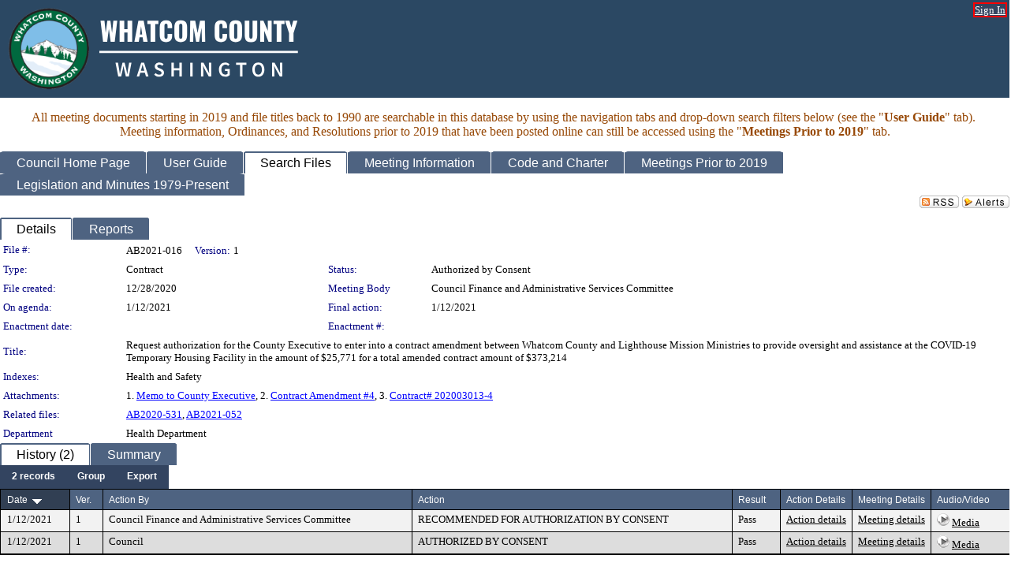

--- FILE ---
content_type: text/html; charset=utf-8
request_url: https://whatcom.legistar.com/LegislationDetail.aspx?ID=4744410&GUID=D86BA0BF-0653-4074-8EA4-8748DBCFC6A4
body_size: 65178
content:

<!DOCTYPE html PUBLIC "-//W3C//DTD XHTML 1.0 Transitional//EN" "http://www.w3.org/TR/xhtml1/DTD/xhtml1-transitional.dtd">
<html xmlns="http://www.w3.org/1999/xhtml" lang="en">
<head id="ctl00_Head1"><title>
	Whatcom County - File #: AB2021-016
</title><link href="CalendarControl.css" rel="stylesheet" type="text/css" /><link href="Skins/Tacoma/TabStrip.Tacoma.css" rel="Stylesheet" type="text/css" /><link href="Skins/Tacoma/AccessibilityCommons.css" rel="Stylesheet" type="text/css" />
    <script type="text/JavaScript" src="AccessibilityFocusManagement.js"></script>


    <style>
        .skip-to-content {
            position: absolute;
            color: #0443B0;
            padding: 10px;
            z-index: 100;
            text-decoration: none;
            font-family: "Segoe UI", Arial, Helvetica, sans-serif;
            font-size: 14px;
            margin-top: -71px;
            display: none;
            top: -50px;
            transition: opacity 0.3s ease-in-out, margin-top 0.3s ease-in-out;
        }

        .skip-to-content:focus {
            opacity: 1; 
            margin-top: 0;
            display: block;
            margin-top: 4px;
            width: 150px;
            top: -2px;
            left: 4px;
            position: relative;
        }
    </style>

    <script>
        document.addEventListener('DOMContentLoaded', function() {
            var skipLink = document.querySelector('.skip-to-content');
            document.addEventListener('keydown', function(e) {
                if (e.key === 'Tab') {
                    skipLink.style.display = 'block';
                }
            });
        });
    </script>
    <script>
        function focusMainContent() {
            var mainContent = document.getElementById('mainContent');
            if (mainContent) {
                mainContent.setAttribute('tabindex', '-1');
                mainContent.focus();
            }
        }
    </script>

    <script type="text/javascript" src="./Scripts/jquery-3.6.4.min.js"></script>
    <script type="text/javascript" src="CalendarControl.js" language="javascript"></script>
    <script type="text/javascript">
        var addthis_config = {
            ui_cobrand: "powered by Legistar",
            ui_header_color: "#660000",
            ui_header_background: "#f7eecd",
            ui_508_compliant: true,
            data_track_clickback: true
        }
    </script>
    <script type="text/javascript" src="https://s7.addthis.com/js/300/addthis_widget.js#username=legistarinsite" async="async"></script>
    <script type="text/javascript">
        window.name = "MasterWindow";
        var first = true;
        var first2 = true;
        function OpenTelerikWindow(url) {
            var w = radopen(url, 'RadWindow1');
            w.add_pageLoad(function () {
                focusRadWindow(w);
            });

            if (first) {
                //w.togglePin(); 
                first = false;
            }
        }
        function OpenTelerikWindow2(url) {
            var w = radopen(url, 'RadWindow2')
            if (first2) {
                //w.togglePin(); 
                first2 = false;
            }
        }
    </script>
    <!-- Google tag (gtag.js) -->
    <script async src="https://www.googletagmanager.com/gtag/js?id=G-TTMGN2RHVZ"></script>
    <script>
        window.dataLayer = window.dataLayer || [];
        function gtag() { dataLayer.push(arguments); }
        gtag('js', new Date());

        gtag('config', 'G-TTMGN2RHVZ');
    </script>
    <style> html body.tacoma_ a.videoFileNotAvailableLink { visibility: visible !important; } </style><meta name="author" content="Granicus, Inc." />
    <link href="Skins/Tacoma/Scheduler.Tacoma.css" rel="Stylesheet" type="text/css" />
    <link href="Skins/Tacoma/TabStrip.Tacoma.css" rel="Stylesheet" type="text/css" />
    <link href="Skins/Tacoma/Grid.Tacoma.css" rel="Stylesheet" type="text/css" />
    <link href="Skins/Tacoma/Calendar.Tacoma.css" rel="Stylesheet" type="text/css" />
    <link href="Skins/Tacoma/Menu.Tacoma.css" rel="Stylesheet" type="text/css" />
    <link href="Skins/Tacoma/General.Tacoma.css" rel="Stylesheet" type="text/css" />
    <script type="text/JavaScript" src="GridFilter.js"></script> 
 <meta name="format-detection" content="telephone=no" /><meta name="description" content="Title: Request authorization for the County Executive to enter into a contract amendment between Whatcom County and Lighthouse Mission Ministries to provide oversight and assistance at the COVID-19 Temporary Housing Facility in the amount of $25,771 for a total amended contract amount of $373,214" /><link href="Feed.ashx?M=LD&amp;ID=4744410&amp;GUID=D86BA0BF-0653-4074-8EA4-8748DBCFC6A4" rel="alternate" type="application/rss+xml" title="Whatcom County - File: AB2021-016" /><link href="/WebResource.axd?d=HkmiNSkKJcp9zYO7iQ4LQenL3JpSZe2UGKB_Pk4r5YQRuZzPsLMsZzwrSvy9lruIl5GkgwLvHWu67vwJMwKSFxUTlVdL05GtcnLDPfablFs-ZjDTV4SRhTyPSYW1NSg5lG_yG93x297US-_TNEi91A2&amp;t=639011835762949961" type="text/css" rel="stylesheet" class="Telerik_stylesheet" /><link href="/WebResource.axd?d=urCACUaUZeT6oPoIZXShbnlgytxq3wMs7tMUnmP4aoFvw0sx5OWFviaAe2ZbWlhhQMX8Mi0FTDYCb8Y-WNvbuSFn44BI8cOyIzL5cbvgqlL7S5R5XTCNn8Q3MetXqXHM0&amp;t=639011835762949961" type="text/css" rel="stylesheet" class="Telerik_stylesheet" /><link href="/WebResource.axd?d=QKX1AO1vX8ebWKfbb4eOTKZ7XgDBItWqLqM672Ig3qQ3HhlG_I-hz_SrjdyOSSXr635e3yq9ulHFcK2kM9nd4YaoR3EZIdjDueENN-Tv2S715C9DxrcbNBHvWPj-Uh8x0&amp;t=639011835762949961" type="text/css" rel="stylesheet" class="Telerik_stylesheet" /><link href="/WebResource.axd?d=VTwVlk6LPBUQNnEgvORazChEHtncoK7FwkRZQJcbGr2BVqdGj-iMW8n84CsnH6sQIOMorYFprF7_7AGvMwNv4z3tzIzceC4LR6sIHT6HRi6eIJjhdKwZEvy_5yWg5u7LkNe9t3Ja19e1HCM9RMXxDcgFCvouxputivbLJtwdIiw1&amp;t=639011835766520820" type="text/css" rel="stylesheet" class="Telerik_stylesheet" /><link href="/WebResource.axd?d=lsHxUYuoKn-ifTgGVgyNZf3eZVw2bqdnrrfBJ8SSWF0J6XTAyGsj2XcoukzmozU2bdmLMxJ7YwvzKl3RXRh794KwnXvNcPwTMFgJz1q2H-NkU9XddzMi2rc7GFYRGxglrSKxgkmfnuvKqK1tihnG7Q2&amp;t=639011835762949961" type="text/css" rel="stylesheet" class="Telerik_stylesheet" /><link href="/WebResource.axd?d=vsKpXOsoEwDUfVug9KOqSmMo0ZYmPmZq9pNuuInW9K8LhCVDiGx-4gStdZMuqyTrdQnKi2y2KGw-JDYkasLPmGPVTN_zZ42kaVpGhkB2gwWbSGRzM94ksIhHXxPA1yg_0&amp;t=639011835762949961" type="text/css" rel="stylesheet" class="Telerik_stylesheet" /><link href="/WebResource.axd?d=Nhf6TpUj19KZ9rhEj2xtdQWB1AE9x3dfjERCbojyAxXP6CcFUcpIuRIjIS_IzCgwDtzHlcE6eqDW_UkCZmMuD4x586LEbaG9IrmDoMtO4sXgHE8h6D9e_UqLYjifNbvG0&amp;t=639011835762949961" type="text/css" rel="stylesheet" class="Telerik_stylesheet" /></head>
<body id="ctl00_body1" style="margin: 0px; border: 0px;" class="tacoma_">
    <div id="globalTooltip" class="custom-tooltip"></div>
    <a href="#mainContent" class="skip-to-content" onclick="focusMainContent()">Skip to main content</a>
    <form name="aspnetForm" method="post" action="./LegislationDetail.aspx?ID=4744410&amp;GUID=D86BA0BF-0653-4074-8EA4-8748DBCFC6A4" id="aspnetForm" style="direction:ltr;">
<div>
<input type="hidden" name="ctl00_RadScriptManager1_TSM" id="ctl00_RadScriptManager1_TSM" value="" />
<input type="hidden" name="__EVENTTARGET" id="__EVENTTARGET" value="" />
<input type="hidden" name="__EVENTARGUMENT" id="__EVENTARGUMENT" value="" />
<input type="hidden" name="__VIEWSTATE" id="__VIEWSTATE" value="agwz3nwu19iX4Ls5HjoxBhTAbBLOiyIAJe/ZRIoOJGJNVM164XK6tvjHuvYUCGA9xqp36Laf/KqUVhq1ADMODU5kRYbYF4zEcCh6JzbB8wWa/L8GWgRzijUAJEAaqK+3kaMYR7H/DrhB3tdPwDKpGLW0po3Jfr6DbnFqth/dGd0WHEZot6qM8xE9QPD4l0GhJZLoMC5ThVTkUiFeQ9d4fvxK3cDsYB55Hr4nUCnw4D5J526R3uMEuYEoGHi4UzapHd9DpBQiKcQL+7E8mZGov883bhttz+6ql2gfxNBCf/QtWtvlWIKMHvvv/NWAPP4V2f9fD3bunJvwGT0U7tJg2voj1jH2Ep/[base64]/1J+ogpW6C+auTpQS+BxFbMhNi1HNhOp1HTTwoziTT4DXq372iPjZrtIhPfqwLJ03pqJy3/8Pu2mNAMMJ/kYm0Xq8LRY00JMS6VbqiikyWaVbyDkP9ioy9mCty07ve3687iFrw45kESWuupqTA75PULwKVDqFNS9EhCm/uaqTjfCv84Ve7Fk50dfgeqTcmZIPfnPcaOP9Gk+YM6h5gmTL0Dr9eGfbIhGin9anE8KzTc6+Lk77xNybVCtm9Pq0OIAmhKu6piEgoqrRhj9vWCl09N973y39Ng4rUyotYmwK6HRmV967iMvudlZlNCvDt7DpeBABpLxXqSZbc/[base64]/EHQHdHS7qLizREWMwcNg3OB2rvZ77B6EJeGVcWbJmjjrOJaLn1mTy9vTJzWoyTq5r4nrZ2PMZX6jrVS8L979FWeKhyuVh9oA1s/jUJ+heXuymDeKpJLVb+nDMhzVCHGyTZjEQ6UIYme3NzqsujI//K5khL3N8kfaJ/cx3DrKKf0Q+XXjVBh8l2AeqH56XCtGGoSTaqqBx0njmF/mdQnn7qtI5Hv5VAjtZppVOvfG47Gs8g2X6foGURLQAPNg0wxWk/LcQoDUsYfdoEho2WfG1vu/C943EDboPYfRN5mY96XJkS61f8rSyZlyx0iVJwtKniQQYFvfAqhgxPPrbAxoLHczcNcK7y/qckGXPYZ2ey4urRmA2xtu/gY/CJDygTV8iM6A/Ead9YMEiZN4AD4mvMUU3DeG629DrC+oFnG17g8wysee7sbcfCHPgIH9dW0NjtWi8S4MDzddpN1twtUajGMyiFeiLLmYdTWYDRqkqLhEXLodpBPH96G5WGlbxHxvTv/[base64]/g3nGJDIUw694ZxVKUX0zSWfQAwCQybnB29VGGQkc4kyY/o9f//JzwUKvc5ZrATCa7Svwej08QQj9I7RCjxle/94I3ffoGuE1h415D86vbA/UFuCSDI9FMsLPzAu81DTbL2p134L6sYoHs9J4PrNrklTnRWJzAP77mdwNvxQZqHbnSDD4YrKVoofdcfrvX5oKVxdDowVg8ZZZIuKFpuFjr02UPIKn1iyelxC60ITZ51PoY+qcsVEQ/WPo/5MpEvTxqnwf+y02nR02wJy8b8N+lMysLREC9csLtHrNapr9FEej5CE4GLU5NCLUSMueiNNJDgj9V203c+M58e5QiWKrML0ccuxqFY9+qzg8v2FSgPtbw3BdPv3ZU/XeVCo6ePYE6s7zsuZABPw+7QZ8IIVQnZtZ6z1gumd84nepRuBicUKBqX0i/KGFiQC66gIywbx7D7ZF8sGL0viAu87G6IoCsj+B8zvN7Hlk1h9Uxxmr3bv3XmGiCcoxFEQDL5xewd6LOFYLpxhuuN0BcAu4kz41m+CeA1zDFEhOT9SIAZVuay/M9sNNkkkd6SwABe+3802n5e75+vP6cg8u780HZWV1z1FM7gZuHYXftJLfZOn3NOjgoXOGNhpRzSd9CS1CmiDKDvxnmRXexsBIzum6Uw6OsV1fwEpYpjoTZ3N0Z4x6fW2wVgZRM13AeuKPn/2Hkm+gYfDrck6BJ528XmRw7W5NEwou0dMCNxMAiIEZ/D6GhtvWdWTB5+428z4/RvgDlFPtTxzr3t+afH7Aj39TxnuJJuxa/f9yC7BH+GV9GZG4iLNYzlqcweDgdMP+zdGQQrEhzkmqzWY562Qmx/AL32pQbOHhi9TZ2Kd07Kq9JPkGeWlF21x57rJPqMlmJf7U7xP8oOAUEnGixIvLw4l4K+PmBZcwJ23oU0m/lZJThjPk5vxOD5BOw5zFBODzo1t5SuUZVlTxoRWdNmVb0RpwZu/k55jnS1q/ej8erCjPjSFyTXLE0l6Ynl5stmQjZo/JnGlTYscGaZwne/YVXPqn+sA5vVPk8TfxuIuKoRSCbXFMWcp/Td3+p6deZ06oXI3CSvf4M/T2i1sKp/gErwYRF8gn6nyQp0ULUWRBm90KLuS74hjwx197QOAglP7yeEsfi9kPfH3DSH+oIv48U0TH/yDiKqsfrGFTqKPVoT9UvnT/OmiRlSuUvxBVZ/kwj23CBZhf0uVh1vDn2YV+eIkcIA/0gXXv9z8wVAPT087q1x8rIOjKg7beXUfidNYUlY6Y6vdpeLymUT63AjaPAOhyCjecSkAoCtvBiD5BNmoJya2dfODgVNexhhwTHMVsTYjQ0q1kitBp7iB0fyUoHpbR4GgycXNaGNVreSJqEwc9xFt30ZxIrt/PmwUqo/[base64]/AMLK3blVHpX4VORDI0OGPiBm8l+MgeVGO4OYT9KbfqFiIcxF8KoZs3L+ZbUu5E6RI28/zy044LWp6ZQFkL3fsyegNxXQkvDfzwVti74tzOVtumOYiVeCqnbUJVuKnJXQArTCc6fmTzLVqSR4oTpL/ZcIUIfQOiph3Kyg06TcgMFZFN+deKYHHJDplzRVUZRSy9oacXmWT4r8HrwYtfFTGXES2aV/dgbPAMczTqvkmKSWseJgTJ/3HaiObNzJhES7XNFBTby6jHymhyyFX8xkRzFmJYopSxzfzzj6Zl7C5ggtBB0hoLUQBVzS/sM8EhEotI4Oh9bHZRHtIH7U0NxTEA5m4MVL6Rg8fIcw8zG8zlfl+zm0HSLZvDUZfZgx0M39KZCFOp1wSyW3QAjYnj+vIN5lsO+MqX7SrZTEqkfyXZlJwhk36ncVZ4PbL4ip16R75fgzE7jpb+F5KyWAM5tiI+l1Ys+145+np7hG5AqpJJheO/FGuubPtNDrM+6uv6+1TvewAhM5s2o2WQyiIM3w7JP+o36GZMITMJrTwXKsiwQ8SDCUyux/7HvzVNKMn3hGBYj83y6hIIteDdphxf/W8GhKiqgLgyXweufMeWUCCME36MCaKn3ERfI61QqAlwRcUcxkfOQE5ZtWQK4RdUp0Tw+O/3F2bem0zE45YKvo+K65PbCmna3AAeDHfE1KdkJD/AR9TBYb6qxIWK/0N4edK0FOhVMDoT5B1JAaFVqdbomczzUz/CmQxVY3C4ma+Z6WEhM+YaKx00XPx/AGYr/sg3wMt4lkTAaHsa/OdLMGoJWzceTsBsZBBjhSq+RWDjZTuxJbOyTqn/UQ+ZGQw9IHGrqYSa6y65DxvxC4H4yUvjnd4wbUs7HEZDCj0vak/[base64]/sf8Ui8CpvATpA9Eg0devu7O+M2ZrMhmow/f0AYl/0wLE50k4IN/hxQAUH0ToLfUIYVxIS1utZwH7Ox2DY0Tkw5l7MGPXsxnuph4xKMt/sbr4ZXDG0sfhbEz3WyvnUIlPH0EwqKmm+q0Qat9yDmwFh1q4wS0IvlEzlhB0hvMZdUBS4RuO+8KIcvY2p1X/cmRebOt6CmrToUVIsT2BsBpz67zdQEVdIHl5CZe3qGAbpni6jjP9CXpML/9YcfeykpMT1c300gNtIb6r0l+0f3QqBtBZHcrfPhUQVJMFNOakM1H+4MM1dpRYlgJsd9g6+UrmUJCC2spT9yhzIAqRxWDQr91HAuoB7afv2OH7shNVTjzBG8ESgbClhEjaKdB67Q0qbebsVFeHdmuz4ZXQGRogi9a6KtbiSUerdyiQj2A+Le/8/ApnMFMvvgaCKgdKnziQbV2+VStELslC7HS/gWgZGK+HbrStLTi84wRWsTaFI1gG4Duzai4HZHziLFfsNV7bv4Yn0dOH66QbiA0Gt/WvM5syahXqrcNZ9YvbnHjdytX6oV3CdH0q6DmjyJrqz4L44CNA6RMU6GKBVQPzyAwfAaT0Mhg+R+6K37IDNN2YSGRoOIbqWuXVbvZinsfyjngTfhBjRWhmrxC0sdbTmSzExe9CP/ATSvPFc9GLvJVwjNVpBwULfZzFQZtafnD+NR+e+aPmn9tRCVXHC89Ou62TgJFtTjJSirdW7LDNFDm3zITP//[base64]/RWtKVs6isaTvQzT0/fgWrGGO5ioDo92CDbbD48zeGpRTdujtpvACQs4o26U/[base64]/U9MmoHH371eMrqL7cJBc+xcbd7SmboJpv50wFn+4H3hSRtrdM/Ez2Qd01HTjuBTf25MutaU7MK0hHTmvBnLXFEaVsStI3Tj/G/JWNxBv0RYxHpG5dKz1SW8NkryhFo1rp27oKHzqgJSjrws9+aGfatkM6adS78s2xvGpL9i2EqG9GFhmh8jgDoCVmWFfVnHt3NKZrQJ1M8r+i++eEoDZv4It8eNKgxkbGKboYlCw1N7K7SDUCl5ccGB4vxltqGYqdBxErx0l1n//DhtK0UfBmnYNVYjcSmE2Wkh/WcE1qBfWeuFbYkhyTZihDySBqmkZ4UHn4jI0DhN5zoEweyFqKgbnmW5dFlysQN7DJ1vzyJxPrm9vVwecYCb8JQMj3UTjNUwo0mtEdeV0b61SfnjYCM2JVXwiU/zGrzg9Pnvo28yJ8KvFgp9N9168pps9a/EHmWCjCfJMjuuhWhu5EiWvZ/858Rac3Y5vs3E9f/dm8dI2gRPA6wd3yW1ZUJ0W+WvtaWwJ9o/[base64]/dUFzIXkPnrJZBiUcOclqF3GpQeoNW/ITChRnQ350/9jcvt0m44jG4xOpC4mELnTU2TdvMEmX8geM0TtKGR1HUV4WCWOhTGHQlCT14HdQWnaR8TXxPAEA0h/fHagH8vTVC2oka3XwCLzKmuqF5txsg5fWqfxh2i4nSmMHE5fWjxGD8rW7LZO+U/sTT/ZN2BHfCwFLlENoudcAyEGW+rzgxwsfjcI+MTJA4sfyDv1/S5gqqzmRgPaYj8Mk2kPyPNbiFZRCAhoY8eE+uptgx4IdBLFsuatnpEdwJBcjb+gboLjI7f3tdK/py5NEfnhutXxKr77MIfjQYW/4DYOIoV1ugluottJL27lV06ycqLey3rizjGoEJhTYHvd0bnCGGgrVQq/KsvxqPX5kKL4kh7QsLQxu3EOeEpaRRICzRPcSO103PknkEutaAvJYnbeCnWkE1e33gLBCEtCcTVEyQ1TWGTGO/LcJ/Jcqz1w/zweCbTFxSGK4LGTRLkSE6rYOqvdKhOHkE2cGz7NfDzmloQjvhsH6QvdS10e+qvUStBK7kMLu+5aIwnmbdfbz1xPfQL9i7JHss3mH1coetfALOA7d6icJWfgXl2yDx321saxQFrBN+eXEfZXqLAGt5ChGLtTnee5CIqN93o9Isk/VRDCnWBgPCY3bnxeAUlT4LC+i6W21Eb/OwqFapkaqChkHuC2Il+Akt4FCuVq4FQ09z84Ululj7g8e2wyUWC6mqH4BfOpdxBLn6o7tQaArxhhUDyuKzZvz27wDdr/qN+5d0ehdLeYTP1ACtrtRaUqmylma7IOZRYjtuLt7JXdg0lGEs58K0ybvcNj7/j3OrD3EuqzNSIzdziUAFL9BtHz39TRh4MkNtY+sDGMpFJLXJbiIYcP9tfWM7oQgy/xAqXshEmqSdazDXzAMgYIa0e5L8hDwfbxkJuOBsI6EF1Mn9DGHWJF97krKi5EHs/i0xA0jSGKMgoTkHEITK8LHCrYHNP/noZDfzHaAkqj/j8Tu22SnR43hTnx+/61+okkxa2SORNOuT3LsjZ2+8pvRChZu8qMahMNKrK6deaGICOa9LVbZKXicC0JSnvO7aHAB2G7N5pPKZoqWXH6Fe4i0i1o84/0kxXADIcadBL2MVrDHlHc4dfyvdbQS1S77wGHaPaIRDr1fGM9qv09tqbDjLEhKKSU2cXQg0MNz0JReAtK7O+zaoXfhSZTuD5ODduLFXNaCv/gwLhx+1F4t+3YdmpHrZcqMIg/rDZjbUU6II1QxX9+y2Aa0UU400uGPewW1ZBcKtGpk4cLp9yNOWlNZwqklgAtyifbzAIJeIbwkA/gBs+Hk42gRGpQukMUSmKG2tMBrIUTF661beKINNVWyhq0amXflTTxALDNCCjR0g3jzVB31pYCZnxdVlf+BHCeuPqMmtk4I+TELHAoqJsBWFqidebMNuoDxKEwrwU3rFdKE8yLFBelL+2hd0eCFMFlZGVMdLYitQBjvM8PMP5auqS5VTsCfAiI/HrwXm0183MgKQqniI+Am9zN4qey+GEdzTCY7gH2e7Zvt5xxojEXK5jnfWCYznQuSMUqB6mzCMYzyDsbs6/3xbHLJHUeIavjQ1XIDlGLjMRyIRB73kGUU68bF46iWT36/aAv3+9tJ0H2818QEcn03bLIq6/EfAyHUCY/Gsc4d3mJOXdIGLXEWIiIKsriKyevtqKz9ln+cJYNqguk8F1wiqAI70rIZN1pfHTyQKC/9eL2VAM0Zj245hhzE7NWGN1KgjLSdu0lMdjOzDNsks87+mM5R+dUqg96FV17feimMiTi++kF6Sl1D2XTYPqGVH5S1Gdu1zOLCDW7qQAZMgTux5wPNUUVWSMaIcVG/eyKmoVh2zbrpfAWlPioN01dUUIv79+vfCCfrAEKi4AW7yyK1tVqpFFblzFAgJ7V+KnE6oOzfB3eP46I7ZycUORkEV8CEz6OpeNaU0ZOcI5HyhsJdqgqe1g4XktB0h1tobqVSZ2YaoSh8KUwKEHKrVQ3aL2p/4zEmpPQDZuazAEYqxbO5G17tIyw0uvMINuWsljy7qmqTT/1dsZmZF+3s7iBfgmC9N8Y+9CrGPAmdHMwK6bQw0vZhDWY0ZAvdm8ruqLN+dAxBXOZsFfIb4Y9dwZe4suRVXT5K6unVbGzDv4anruSUngytH1JvgqNiueoSR0xC63mue0FX27RNPN162TYieiVGx0yzXoWWOzrQPz8f9B3jjGLnpFUwcftkYYWdDT+8ph5/Y3tBA3K8AnDM3SUjNJCwCQDFc9YriY75he1ROKRHvocPHCWN3BNn3Ojhgp7VRcGw+GtWjAGRRRu6BApcKFkcTZ91rlWMICPD3zgts+zxFiN+A1TcHFZ2qB4/njKtDuioYSx7Q+TaoPEwkwuNyXIq/cuefHBEYEH3O8OIgVDw9DrLc1OXessTWzRsZ4AENlm2RV84xZAYiaOtYJA8y6Uj6EjU6zabCOB9iTCIVp367ZMWOJrP8ivOHuNXc917TrOAeJ9NDgtr8ofDQQzibymw3axrADQOZZW3PD/[base64]/ADfzuBKbUlEJS9xiEIGBhbLEyJWbKIc1bq08VETTX4pbUI6Vx6U9B3wrMRxJrV78tNqNFaFFNY/ihwLY62FFwN+dZxhOQv2bp7xnwExDMHzsR/I4LjN+ZEVVUFpqIemZ+yIlfofqHjKnzm5pUS/q6SFZbESV/l6oBZBjXkNITGDoe69pDRsGVW5BVxYR79tZ0A6P24pa5dE9zf5ok0KBNjvHHetieFLwD6hCR408j4jjqfTzoykTJtFPcqGAvrlbz+xMLZ0Lqnl1ClO0uRXduRyCPCq36p3AVFeS9VlMIgWVeghhiIxUXfyWx7WvrWX7rwooab2/F+XxfrsAASMJ3s0VvJZNZinb7DsWZC5wF5g1g7S9CrJKniLr83D83Yh/YROzp73R+m0OOov3u64xoJXPd/DumACJhvESXKf24Ma2O9l3dL6g1wa5/0wOvSl21TLyu0WyqOENbmCs2vW8Uj4KWabhBv1Euh+nXjafOS4lJvtnRRhnmbpGfy694srI5aT2Y7wUDBSoueUwjDM/97LFonJcYgo+/39aLURtS1n1uukehDWWi5MGEkohTfBQecceMTUsp7xV8jNLbVKhnhCHQ9O3MI5mJmYqbz3GDqAg836IgBFgy8tN8io1UMhBMcVLDd37hsl6DgvH7NM+QNqdBHfXNQr+Yubc5BUt7wWaCiUsWAESPmiTpJXuAlFPCSYYMRHn6nM0wZ+NT49yjDK/VaDFgMPNZBcqGMjPkLk3D7p6G+ui5c67gw+zHfMXKu3YKU4UjjXvf62yBbNTolyqSfRt4pDoip11vg46GuNP8zrbCWhjR5IzDg7c893tgXJGxqrhmBm7CwIEqdDgn2ZdP078/YzBcAOWAruoigDK5gR+MfwEP3VHjHXGkycdmMBW/Z77Ho1zc7Qt0bSfftEH53X7EOAGpJwDVMjjWWs0xeXgICzmT5Lqu7jHGFjenZggODi6SnmrB+Fgcl9dzsm/YIGid6HdIxGHdJn2UBWQ10/LDOcnmcbaYweEOUkMK0YPE5/uzrwj2aTzUiOUFpxClFeKC59nR4LDMuCPd9qs3UdcTpvGdk8SxUvDqBYQQSor/AmJG8u6I+Ir17ASbX1364HjgV9MesFGKtDreiPg4Bnjh9J7MhBqnTgWiI1HIhkRy6qrmBi73y5AChbDr09dqTImAEPIHejqCleT+OMD7Qifl/Jjy3hXYJiULEiHxukAG9bSqhy49Sl6tGsA/z0Wwr40x1sakXzRLrLdWYdrX2kZVRek/BuxgWfmlHWN2RaXGc0e1F9dX6+1vVWa7ITFJ8HhKRwfhFW0slC7o2Qk9WrVMYWP18oMjS5yXhXW9Ujl8hVytzS5g0KdHGP5mFlTKqX9s9EdRpe4cdiatZZtUpFudUxim3kSsC+1fO4VsRzmvPNd9X4MbvkRWmULDIgKY7Z/4WId66jX4xAhOQLDaj5Wx0PTsybnmB1d769h52Ikd06eTav9+wBKOuo6A42zVGcHL/hrSrQj9AZeRWxsFwcSaxIjLoFdbkYqbKycAhp00HqDyO5nXAMhfyEcveZO+b8E1zLZy+7tIhGyZ/1NdA3BZj6W78SIT6hHjI3TTPQ4dteCclL9IMMBUZwWqjiZG63xZl5NEngg8EJRWfmiwnttxG4QdYLv1rMIAfUglHROhCAv3fiJKbfT7VLTbgQXqRf3mXZrgjwT5nE2Bk4JXGxcMu1wVgt9Ei+9ROvjI/lc01fb3jKwzpQ14jKfvOuEiU8Sao9ozACjfXt7NyZklLs4cnp6HhDOqJBvpLqKRi3eS+7ja09rra4mZK8ZR+97C+rERWuM0m0r9ZhoN4k4PDzuNAVggTvE0CJZ++QIUjN0o9ormekmADwHEnNpO+ecCND2RlTegZvvgJjuEUiZ2qR09bQ/7akYGnnSuVJ+zq65PdsjxZomkpIrsEQpGxOP8zgPkGDCMQn2k9UkN6AUupDKDYt90GuO0yLvyY+elPwoLOf9ADb9Ta/HJPuWWP69v2DeZJkaoOJ1mG4ogXqPXWrJ7UAUMfnO0PuSeBZsjMqAleJQcKFjDfVpQBop0GRkGwAkn6jq2WxbLei5rOrsXCk9d4YPpqC2v7CXNw6C0Mkl1Fhz/ds4BaDz7udNdM5e5fYLZ7gbhSAv9IISy2k/uB8aR1mysYoB+8/SB8qVbH657ngiagt/ykqZF2yAm8v0AWpAxRjFajwaOnh5XeKWRdq5sMcwqW0YU6kQYv4sjK3W3fGytNrly1jLsewLf252R8/9TJLZuXDQjxnHhZ1Jg/kUrim1TIV7hBKiMqu4S/MjxBwKE8ggeRDItAJoIcfw2nvFTqzlY1MRYoNtBCwyFm6VeLDYJPAE0HwOeETOgbjIcvDEp4fkudG9HJRNp3vGAvJiI8fQ9oVlKdYXG/fTohrjeOcpCvWpSqoVlNJgbwnoUxHhtOk/kA14K12brL2QNM5Yai+pH7+HfCsoheLJAbWMBkgnDnbrbRPagr7p9Ri9XlKmz7kYf3KNfco1Pof0FFtm+vlriaJHLeLzc8YUwE5tQmxl1qohwB0to0buWVZcOHgcYNN3Pj5+Xkyw9MjiBo4yVbIONTo91m9/dtxM8LbJ4VQoYxwXkhU7dByc7/L27vZS9F/CUL8iiLjhI3FdP54kZWqlupW5//JNZzHO83J3rbYHpN+nmZ29NWnGnbqYBoabyWlLFTuh1rGRZtz4HQfaux25puKt+lDzR3tnZfbwHG4Oi1vfjdQqmykL8V1ilLbrN4q8rUKGVpPUD/[base64]/S3DyuRPfxSNAikfD3ofh6ECz4v/80o5SBgrqgwDHfAu42c9DQ5t564r4L06jGMhZ/[base64]/[base64]/4v1KKhDyAp353tMpyfhl4gUdncw0ycBlont7a2VijE2Bre5ffKPa8Nc8SBuyMBKg10ellx6Bl6L0vBcI50tIDCkHiFEsJLi+WPUWOOei5pmm31U9hipQi9Q6PfKRl7m7IJWeTOQh58hnmeVYNo1VFKDgjHLlFk/PaV2iP6l6sN2BWrysupWUm62W9JyeezlA+RLQuPTA3RKqxBJdkueNEe++Zq/ZVLlEmnuRd8v8Gk1KSatmyRquyiyhCVeIsu7j1jd9bTTUW/p/1YfSZmgNeJ5twGGuZlqqg4GMJNDOZXslmD4rQ+/A70yJ0idVL+F5xGm7/XP2k4BEGD8IpOxaYaj/+ZSzwkSh/4FSuhfIQ36nmraokACrTPPPbYmjY67IiIEFCZ5uOOViwEg3SQYg2HRI+vPJwVHbrx3Ze9K1zm0PD5C+l6aKjmsC9o6ODVcOHWXMBPY0ZEJAVMEUoonZdVJiNshUHnQc/Y43ngbIjL96A5zkQGepPRaeQA9LgueNaGDaV+7BhnUVIgbT9G4QIWqaKiyymMcDbR1J5ba4plxkbIRRTyxfIX+FjM2ryZ70HDPrFgdkAQ3Y4pqIhLIYPE5HbWB6yWWNX8fQHVXqc9nPvlQRj/sTg4u7XNhPEk/ZNRsVjGRcMQuD3BIvaIhIqV+EFQj0xQyB+NfMcDdvMFSsF5Q+kAk8kNMmrzN7ngAj24hf8aPzr8SQchVxX6gdUwt2YKdqY0WmsJhgnr4M/Q9XE73mHJ9epE7LAyqEzMv4VxKXSMZ7JfnPRzLAxQe9MvkkdQG1rx7ASqjlwMPFPP0JN/DYYq7SVve0JU/l7IXaonI5I971qF2q5NVUDMekox26FYj48UX21YmWgDRN36NjE5VN+hRyszBDWqGEVuOpxggHzOhlrTeq9wNC+ZAznxCeUCAZ/XWSTulTtpKPuziDmUCvQq4ochSTzt1QDime+moOvlkBFPtFBz+yVVNUzmfCWide10/Le5oYFScF9wgcW6j5tFc0hybiydnRJ3rG+BRLtLOv51sD1qwcte6SjgT0MmDcu2U1vhjgBZX86fDSYTX6ro4+UxP27RQ9+A0Tn9L1tR0VjeequE+haZCOBPXB9JWfUkKfiQFtLzSF7IMc+sXXW6YmF21xLz2WOFxbV7D5uIC0CJtTqKQwEsEKoHMT24MLWE+/+3fEmabRYB7+BJGeP3niRfU/F/PhcuvtxIpewtBRv1N1Zya/zxaC2bYcfGz/2wFAJoqZB9XoHS4bs0IuHVlhtW015jmkuerQlJqNb4x5qtdcmqjRNmIk17Ni6eLME+mE79iSDIYdB9eycnXPWhDVHOxn5JNZpgKcXnhmqWJIjQaJVLo4eYVLgKG0ohsa9C/gVcolMpDmK1px5lcJyV++/PxP6wVvcsl1t476x6I+1BIPrCw8tjKHoiIJaZw/+5Kftazl+g11YwxyrimC4c1MCG5UOrQ7ixRJkVFdf2xCBslYN7g2sFb+aL1VsUUfxj8Aa/+Zh86mAc2CF9IbNgcvi+5MzufUciOHqiEt6en1VBZkI0ySyL3z8NaKYgVcwQNC4E/gqnJUVCdQDcso3aWCq7EJnvhTib7viAU1eYorRGMxvV+X0MmaTVywgL6ygFNVskvxXieelA+MTZ/7XLI8IrkzfHV+KgjPj1sLfnCHp2XT4ntCT3BjFBD3IzuN3rJdKzd2dDFDVf8Ezo2HTWgOi+aJeqnoP5sKXjUG6CMLm79VsuZs8KYdcr/A0MV2PO7PTf7avPTtkzElWkABKQLGH9Mr7SOCTrM8JnwfkpCho9Xwk0HiwyXDiavIuoS+9rbkDZrnJ7hGJ8ZWdO8TH6e/0oCp8M4DQrxk2UTfRA/nr6mZQT1r0UVGg9Lt/yLlfQt9YIoWijboPK2qDt9kQHrMLAprnhHlyJ6/5tOwZWzrepyGq/7RHk1N/DDbbCi2ombsZ9tOTanwYUWvro4McxY0QVtPm6dNujUeaBSbyahrRRN7O5QbnnP5F/PhkL6OuspWaZXmsYW7EXBd8dkg/kF8m+8uuyiRlBSbclOFffS1hXj3ydYX1ZLM2+H6/uRmHC+52wzeCWQFk44zimT/PikN1iwwxVt1rBq+j2Wqe+iQsTbtcvOmspMzIMfIfybchfm3vNhzB8UXqjlyq/OnC2zzJYiX32nAdt8xkrbvMgxtS3sDL+Vy8HndgQGf/1EVwCZQW+S/vshh0Xzle+BSA5LLZW0TWmgV5DZhXLvY4DiQLq1LYW108ASbdUwWFop5FtC6BclStcEU/A9htcM9Kl//tstf+ieM0N/ae+2LEcNqU+CTUyA6ckA3rFxAS1boHgW0/1VfqZcgudx5UdGdrtD81kI6Cx5eHMYpK5IDnoxi9wHXsSsEs3mc52K4+u9mdQr9pL0ysMpHSnWtDXHk8Zjtgzg8xrWcJsVSkYuIVp5MXKJtLiVEILrCDsE0YZVrXDSIN8MgTYb1SCKZdr5rjEGmR6zr7V+sg2V2v4QI8tSbdrAgwtIEGMClFiabnD2GtfhZGk/wI0/upQBCm9IQgItWtf8JpbVhWtATDaGGBtI/eZmiP6NLF19UItLpxLUDMdI9BvOqw8L5Pmfid57lg4N1CFAf6mtaNc9nzSjkzAqm2wLk6bcWhN9Tr6jyzw41jHnR7UkFmx/W65u0Y8YGg2lQfI7K3PQg2f5CdJnLOpnQxtg7hELb8AyLW8Uuj8jA/tzdkdxCzjpkwB3rXNPGX4QgjAdPcGYCiS19lSrNDKq6SXfN7PqWXx0EkRCU6llC2F3lydR8BsSMtbLaZ536FvWZnjj0QupMLtPODix8g/oQ5U35iJktIhsxNdixVR4XHkAMvCEzHki6gRWVyNAUCXgshIeH0ROf65DJAravUHHWcclBZiYINd0+N4eTui694hBs6HjgV/pERRzUVDmEBtstDU64o/yKgyxXcL1mLDaX/damueEiQZbdlHN56MLKOoO67yPoJiJLwJ8OpRZ73ox4RSsRq8BLUGd3dnR6wgktlPxFWV+7RBElsOVQjyyuZr3FAqC/fXviwLePIn6E3A/Nyik9bTvnQUgqmJSNsZ+PC9AXsnMI2bXc1ghA4RSp1X5FsCD3j30qDS97tUD0ww7v3zml8otUMQHCKLsp1ptTbF3QAQzmva4Xf8yKF5MEj9Xe8+/Jp1rNFGZaSbtL3q6vlfMa6mSFDDAAW6IhR1qO/q5OVUFCviEDhL5UpfC5HWL/LXtYF4v1H1wU+6p8KiVUG0JNRizDfxPyyDEkN5p2xAhVjhSbXBYNEbdYLHOWJnXAjgw+Xuj0paFfG9vFeao6buPLpVJJPJxbx+9ViQfhIXZ8rrOZaD8yGFNjcYEW2WJ/y9M86zR79OAqy09PGWydPTCoScef2S0It1d6dVX3hiwoYOzRROF8lVlrhfn0ZBQ36FRv+ztMCNouJ5OD0I2zPQPs9K0s/++ZA2oUMUzABwR33qH9/[base64]/lXcgnS+0AOUVSfJh6G3yvFJM59pOEI7F8GnA6qnbmaKMaT0umjyB+CEFd/2kzGTDJTy1JeP/UFbZYaT0Sn5tZ6Q3Fidgd2mBaolh0s0dih0jGkH5EksvQYqOJiUQO3d61C+k00IZ1k0oqbJFgjqeyg6vB6X64RD1JTT+Zl/VN3+li1i2ie8zWgVX/893KFz/FX2LlqlrS1XsAlPXpOUWt3fZIeJnyHD7OGXRUghY9c25MIul16zU6yakpGLG5Tdv8C89ehhJfDBAHBpjpN8CiaCvP49ia1Fs5ATSRtXJp6NSU4HJE75JQWNCYgEGmnqCpf3RfYdbF78T5sif4rRnkX1DLEeWWf2KLV2rzWxPN+LIhg+mAKAG0RK/uq5Peu4BxT8iVKHTrnoaDSyRib1FjmthyY+rGDCpy6jmRK3Me9UxBGDEcKF5hxUnUG1rCLF0SCQjotMlYrfsIgOWhJfMnX7bQXocICsmWzRqRwNsKyQq4XiUyU3dVGKVPoe1RXv8qU/CG1QDeWwcyNL5U8bV3gJXja3ngiVXLCkiCm8VcxOKiTiXW/A1NmV/zgQl4MeqX++QgqVkFux8TTPeoHCPZOZsB//UKBOYjHVdgvMhwzjuIlKE5EKHh5UlThtQ48qAzJvsNaNKfJcJEHMOJav4aA3fvb48/iyEnVosIUyODmH/E4UitNj8EqFuK9ux7QA0mM4tthKTyE+y1UMe06lczxFBzic425XKyi3RkQBP5TG3SmoBu7bXudH9mlQHEkLdQoGiLW3nRYDUfuXk+1sHYIRQ+DCsrMQLY/Leseg+YSGdaUQ9fiHkyvXocDUomnmpJiKc355G/[base64]/wII1nBP9f3czWnjkhFhuy2rTT1bATyuUKz784c0w/6somK6j68XUg/xhDAu7Qp5SmW6Ec5mvKeJwCXN7uCKmrultByDAHeiQqs6JB7hEAa8RpiBoHUuopDLuszwO8HP8CGLz3ZHGcIvuHPCwS0MJfebK7jjbx72ZNRqfsB0WtXKzGS9mHODRCPPvP6PWR9dmj3KwmIkd+0BlH4k2Wp1WD/SVZR31R8RbfLw7eAZe3r2FP9eCcxZSxG4SLriUIvkP7JL4VfU3jxDJ6UqzFsuaJiHxytxhxvBfOj7HhunppyjaNjnL8/PKQwzsk8J1N1eaSsjymgkZX3LUUaZf88IzDXdaaIGPDiE/QfmiYN5B5ZX35HOZM7GzdLzlOv/xQAA+eGIgo5NiyR2t+vlnaXAvb49XPGEP79eMD5nkVwlMxH0xHwvxwwASIxA9Wi/Nv8CXSFGncSGSNti4XARZXsmxkCLYvRMIxrPkXKfc2CurU6MaSoXPnyux5pXDvWADZomzOUymycBXfXa9yFjw/McCOpYfPyGxTkFz79qLQ3sZMe+JfSbxFVVGmXbJhIBLCpvR95ZQrW6OD+qGbM8t0g4Pd2OgAgwDIvYs+WsY83qaPfwjkN1Ex49uFHDSTfGpr1yXBl4dF5XrbMpD/Z3+we5r39AQSk7C4crNPY88G8q3Z/HJpQ86NkcDbKDmKlmoDyJ5qxO6TqVC0h6EIr5LfWRn/eNDPB1clq/+Z7WWUY9XXfOpjJaf7jOkxuzQmkyZi9k7jc3LeRd389gO/sW3WQ3x8QE+wZzkdTB1GhlEXPZ6Ad/mcogMnSDtWFUfE910dBLePUYntURqNkXkd3SPqtmjNDDIiE6aI7Aus5dhXHbAfcXa3nuaah23Xhcw57paAYFrWUlx6ZnVAeHh1spwdaW0LkxZRTPfFXn8VSxCd+h69mNhUDvShtky/HYjksBjFsF5g2CS8OPIQQqs+5eyMc/JT/auIahwbfaJbzDjHi6cMH2X+0nflBPCz0Ozqw0ZGht4h0vmSqWE6ec6B7pMUveALB+lGekgEfR0mSEN35Ub4NhLEQy8e9H0I6y7nzXp+oIeVS1tI5RVBGCHT9XAn5Yb/DJrVA0dLRCIYMNo7G1qf+G7T/50pazdtgvLtXQLLWIr3vhuOksD+NRD/xQNA81s+3/vQyaVqC11HXskHaGHCe/JRSPKEjiMvxi2nxz+AfggMNmAcYPfBAueVQJZie8d+woIm2FeTARRogqcBalJ6YkQIgmTYI66UmRqhihV44ffhknmlB5n3RumQX2AT+x4nvTH+4Q3T+DL4t/[base64]/v07c6CfdvoZ53qI9S620F4OqnchsxhDxvXcnb9IxYeLgxdxCnT+8lNHeUaFSlY9TSu/8OtaWimS4omGDpyDbZQ5dMnn6y3l2VWTbRSx3NhjYy3BFPjIyd9xKoMmsIOlyvmlBU8i1XK6HpowHxej465uPvaHJfcUe4y3KRKeg0MlcZRHREb9cmr/DW3Sz30bUNBeMJU+6GGCY0nBRAK0FFFSf7azjjFW5Nk5SMoWwkU0olbYSrttVnOare2j8Uy7twAM4OENyxyLYOiyRKvDSDjhEboCRak2TzxrsNKUT5huhLw3lRZtgQC/mUEalio5ElRk8HivUaXQwQPvNP5x3M6qB+igdGNMAxdkqC4RpOrkKvLqbAzefC6Au8ZlVTB0GUrgQ/zcu8qfVDfg5xVNgG7Q8NVykeXaB352SVxSpQhnAcUCAQ02YvW52kQu7Ze33xVo4JD9V3aoY47i9qiCZbIQOwPsQuu3ITdJoYtcRaqWyszeDwNc7lHLAH2nWFimfjrNb94HDkmMf9mfNBtw/drkwLSD1+zo+pH3+oBFh/bXQOnsSWNGgXkf09v3c0rzb8jGv4CuJRM4WKRHMzuXJ49mizVonvvT6DtAcYGZO7MkOtLcRsTWkItxPyQAvy4Zo7CQwD7kgkx3ck9uKZscqrvXWNBnewWFy18/A5z+ki0zjd9u8+RoTuvTeXQVnp2YvyJiyNauh9h7qNzW31skv+LeCObrBKARdNvmRKo1AueC9zK5yzNBPeobL+Hw10iHZrRxwbefeQx4JJk6w/0WKTDMMjiXJixpDNYX/B1EPgeE9iq0uhF5+98WRe5CYz39Tn+q91uWJHYJjn1Hbah8lasUptEMOb3vvKwwigyamzBvEElSHCroo1IB8VthqtHBk9opDaFPVyEdpAicpafVt5r2g9animhZ/2WWnWPVxz3DlcHl6zLt7+s0yV2Y0jCpw+MYue7hpg4SpM5khv/TwLGyff08Z40dqWiQtEgYHt8oW+CnDp+Tu1H9Rr1MHa289ayAvICAxzKAvSFi+H3mzkwu9rOoNYpue9tVK5qW6r9eArdxNfFjJM/4RJ4qXuleyXulrFb53IE/5QoIYO4gFXnC6Hr1KDgq5q7RXPRJMeJPBv47gxWPnOMQr2I0fZN/UPw5CZF+BkHR32Ok82u25CQ1B+siuPZ5hqhz+83Ekxs1P2UBw2ZJx1U8FbA5WCf8SKf1x6M2oX5vGYNJ0aohDATX+k7KcWXUlviuDEY+h3SMBg1pOXSjZQFv3Jfr7RAIqXp/tmlu7Ok+RNP71V0AP2+4yg5yU3523pL9YcaJTBjZG64DSOe7s8AvmbxzHuO9i+ddObRAUzCsZAJ7FGYSncqrs045Wzsz225CT9DKVoDe9usSRHAipABbEk8UDn/1xKFbYxBVLzIP/BqyobgGfZK3eXOGtrNScVD3GmaLoLd69KTKt07A+ivkF6zomL6dSHsv+7wOxzPmEFyfNxzXqkR8Kmp8ZxPsxY4qu+NVTsd4sTy7ADaespg2J6QY6zo1P0TpTP9Dh0bKS/gKHyPV1pB+WwGuaipSiT9Sn/IirxGsxoVbsu1Xk3Oa0XuiHD5k4fIBuKy9NGqJINgwJlNyed7bSyPcymRKjDZINpZB486FfMgNZFMdagazJ9Q1/9VOHnbd5E1iKy9NrOXpVv3sCIK5duLL3P0ou02wpuVNLdk9lox0pHwV+sooYtimbs4RSRc3cXWsQmbOtO1Z+gTz+/ZKGXbUh1fz0SN0rwhK5OrwnuZ4HmK4hH/ivsUl4sqMqEFEg67KSd6sgdFkAiwdWzODLtftM9bYOITPON/kTXSVt0D7K1PASm5/PS6fPLNbgid2z52t5YOIpV7N9rtjsUepU8RQjMWrtqJ4/Anh9XQnoNITn0Azx4Gkls/Ont8DksD90mE8R6/sGhmHb7Mz5x0Fd84wmDEmyIrzWeWyARwrMgtC5wl/Ds+Cgdcy9OaKsKwEecBmT9T8QR2gyijJG52briWOvoa2gTmvOu85dtXkG6D/wfcdPSO73vVjNFGF5rIXFA51lPLTa+A4WI6YHpjhdC+9K7OvtnJhxWD8wcc8aoZM7S3Squsd95Ad70Z8ag9XMBtllUYLv9N232BwRm5Pb9jyp1x7RF2oiRv01ACWnczgc+u9MkGtBzSqE4VrS14g7KzxqmAeg0Z2flZd14PGg/YbrgPkXBzv8yee013hqC58sME55SUlLttSRIxKOp3IyLa2t4Lk1IIGYoCqFHgrNDfvgoogT0kgYGs/guQTetJ5QdiTVKxMycKJc+wo4nr6txeqHRziksgnMjn2QxQLQ+PmAIeDNdQU0Swhdgv8y3FxZFa249pR5jknHKUilBG0Lr7gcayvpFxLtlFVQU6yNNuB2E8sPV+lWXdPud8t7KA2puTpaKGQU8tSCnDDkdjfWGmD+wLN8xbue/DOpku/g7WbfjQbDheDHI54Rf3FNruKRjnS7ssA/VW7n3AoYmBAwkXeQrQA4++EWMGDq2GqSMjx7syW8SIojR1Kg4GnIdzQ54fQNDp0Lk53ZjfROoJGpzYRzhG4Nys7sKZNdNw5D5pLE/oSPme/lJr66pJ4QklCLln2KZst9OJzapquf3g3VRRYQD7QK+eah/H98YVYchiNyXlovWdmac4PY/D2YrGcMtUhb83z6uIMgmLtyASbCdWSjVNr0srzGj4haxa7ddmXkN+hrPgHbdPzyg4Vm38LuUfjLXlGUEFJGZRsXEJ1iodXnP+urJvhcxl/fIF+CVTMIQPTOpk+VW+pqMO7MyDAWaFXv0XytbQY1u/iFT1D38Jy7XhpZftkdouSM42Ldn3U4MyVHS/JtDQ8fEOQKMWpGcBBMTsmVZbEcnjjOrJEyyQCgFLmgVHgSIi0kXiAgaKVF2NQTtzCRzVywyQCAvkyj4mxVvo8f0XT2YvTixEQBL+ws6xJK85VrG1HMXLsLdqRxhfwy5PEpQqmWZHjkFRRE/chz5yn/nSGhkTjHyrCMKELlFLWaCCgmyCZM3ut3u9XvFLHaVIovPiiQCtnubyET8s+qlPbArhhWOzeh36gzP26D7wRkCE2gfo5CJaUTKZrHLa5rcpiHdiDY4onJ41BuzaCUiup3DcrusoyDwv4TDkPodEWwfAub1TWfE2xHGJfq0XIT1GANYLDObWkguUO+U3m1O9Z/gDgHsB0Z/[base64]/TWTwRsrjT4HT0ZWvRiX2ff6GKUUOOEqjbY4Zn+FJtDRaVP5jIxk8MVZCJEz0Nbc4L/rJqk2/EltHj7rtb0T9dZJInFt6wsh/hYsV2kYKHnSjGxje44DRd+LBiOzao2cQ94mzFZwPhJSNdSXdE/XrARh7Zb5cS/5QDJIJsshEidNQ9q5lUY9VqLlJd8aK2Z9M2A+cnongbFKhttKAUyMWptI/OQLqrtNUI4zGCYbPP4UkcqRaHMBKVPxGqOW6GtTUWBKl8TMTG1yFIo8XKSPyDBLDRm+3sXk2AYFjF9r5zi704nsJMtqnXxkrc4t4qvt/Q3z78YXKf1AFyD+Kt9pvQkCxIEETXlXvNK9CpVj4sezTTm7/pncWEuwqVoUWzsiaUAgXM45U837mpNm6TcpIM0Ze/Ai0cZJSFK6w1fnr3Rw8rhvG2ANZlj2vzpKW0TZgrYMKNFuiPigHDumz4rYRIYRV2fflgfZNM6jsskWgR/pfRL+TLah8TlEpR/CsT4Ac+3z7yxo5ceyOPzkIuhsb3b9vDG/AYlS2kziTDxvYStrMjFH2sNNkxCoV0tWhXy2J/CpiUijXqHf8uIEzZcBldotdjnkaw+s/x7Uno8nhyIeeOIr1VPZpbdYVZS87TeEWRyuCW9cI9KCGtYWJFQuJ9Gaz7D0nJnkmho7etBn/m24huR00xEPoHe2cbE78hOdvH+oC4Y61BXkf/Ms7fJRB9lrIxqJGK5WPjufQfCrlsetKmIeMMFYsjziBVjtR2dg4uBiAok7bugsH5VwaZAek6+76mVhXLL6YgM/moQMhF1APH0BNQXoBhF/OQrx0tho0SWzP6ucPIldQr0O9TgtlyVpsgCGPyYfWZrzwIIx/NnRubnRCOqBAT/4L6T/cYrYgCRIeHYGXA/wF6TC2F0zRcFVy5hJO0fkJLj/sTXvU9vHy88dBYYqfAJ7fCkUAnuAtyRe+Gw/9nuKF4tdN6qePX2HSclmw+9y63UAsEtemaktNo8WgQFXa1lFlg5XgPFsgBCf6rdsaSuS+MznjMVqRe7PhtHZ//[base64]/eE3UUEDoIgxmGgTOLV4Gt1/jDKfZriiGLnzrwFMuTU7c6tJVqyfblkuOTn0VDYVEj3sqQuMMlxBDm6NVaQdN9Urol/yj0RRhc2LeQJaYKC3V7I3OFbCSFn+MGo4dnddVC1ZIBj6vhTUDvA4nFAFxBuHiXIZtEoPzDGNTKUtPxICVYWfJIIckR7E17MluChzb2gu62dKkFygqKb3rfiaqaM381dFDpVFlSVJqzS4/R1TAdvXude7OaX6WVg/T4CB9JaY3N9ztiwvTmHmU95MdAcqvBdn/Aq9z+9qDBdsAUCJWMdpYj44M5v5BbBtyL21lBbqJaGgN8qkQb61O2atek2BJVBQfvkBu4EuS8wcCdnG4Tvebqja0eIFbumS3RZhnNmCqWE6xDn0QHVkIfb1WNojOUfc27pBzhEn/bljC+HQ9BH/aynldDEUV2Wpm3sb7ahdUVmdHMooBRzeKhcIp6rNFpv3m0AyFRVEoviKfLh4waWmORvseEVoY/eckemkn8AZm01oCCj55R0Hk9y8kk6RC6ohd000U1RcirXU5RG7hnhI+6kEQDVhw3CkrbNVSviGNXdBW09jxNB2xn0NGoyRlgGj13H5CUVzp4Jqtx8xoBn9uNYw0pHH+eZeTmUdXPrhFVKi5lPhi7uL0aRqc8dTI7BvvdKdc+4sn2/1nDhCQ+6ahMWyblJwc/m5kg9K0nlUQmS7i4bMa8m1gv5cEHYDCQiNFq8v8YM7qXtCRKIeHKike1iour+ekDg7oBgW1nPXK2mEphR7u2GAotnZKz+/rHArbEijctrCuWKgf+iW3xUmgO2agDGD3vURzSIwDjcEUGYCHZYjJPf9INVKmT0+R9CXHGdV9G5zsA0RpIf6qTO5PUagZEHo7BD/FvUg/cWdluxqN5Hzxt5wqi5V3MgdA8rH9PqtuA6KAq6N4PEJTpURZ5sf/0hvenhc+kZeUKut5z9lRzZmLKXltolYmdU6mRgBZSFEfkpVhl0j8Cxlb/Fn3uy/EUm5yv6VbcOqaDHidMSRrHBbXz03lxsrFU7Riw1dTyODomm9xxV8Wy/YORX5NLgl7dlYas43UuuL5XWNlZEwZX6OrqFpQsZv54dJ0/gkByd/vrPtVzfkZZ3RM4ntuV1fAHSvFXvpNF/qfndB0nyQo/x+X1a1hwZ5hxv5gapeDY/WwmrluV5ZuBuD2mqxvPyzZS4os2eei/9OCgEZbRLzvupTI8yX7XMqmBYjjPRjvxWClNmNlh32WReRtpgcqswZzCGbRb9kgFUOsqoF4i/25e1OAqxoJtOmoChqPOsQ2cG7kVEyu+Ih+ulG8eNonem/9uaLVbF9H8ncJkpbG26CFMWJUAplFZP6MFO9F0EKoleRm9ZNU1Q79eGm4ChCHumQlKBInuy23KhLWWMpD1QWizoxcoWb5BUol3boNLXOf/2dayo5vafsA50vJ/++Ruo89F5YQgCOUL77FCNSu7/O7MHcdlfnczzajXuIJmsfiHFLL563vbNRs44xCIATRQiiYbxLZWMjmMUWV/ixQEQzA6CXWUnX586K4pow+lJMLgJZ85z+G1ObGuCcRM2X1lLves1w9+kS/Tm0CxrHpp9PtfI6oIOThFgUAzD54XpawDc9U8mHhwpSWXfI3yQdj/RGSa01WKa4oZ10k2vwsAj4B/[base64]/x+T9zBe236A9w+b511ShDQU60XIVbkPqh+XFMiTXP2P1rfTpYEqXF9b6a6/iDQXT1grryWa14d5tz2dej5g3RQFA0qhe3uf4I41mpbriK/dZv45xtOOmawKAjGXmC+5lSCRiV1dPp9JehnKDXvmKHyVXPea3NZ3AM7v8VRv2npWTA3L/kY0MDnG90AgsRFLeDlBpu6bM2vuDI8ZGJNUeWHmHwdftBGdY6jxv1V55z6Sh18HpW7DddhcS3bUR4o/9aKbljhpcKND1t3Mx9GrDeerQb43mOpZpiw+wMwPzi/vqBgJtrZpRnykoDA8BJ++XPLWDqVNGkzu7ZikdQMV1rPxDx/HV19C7kVB4aGM4anyiX4tytyjfbq99Sr5ZCjDX+YSznChi/+X4TCtILLbUyn5nToCm747QRJSLJuT+U8908Hk6df0aBmywWdqeL0OH6b4F6iXgdAl2DpQgtFYFJIvzSBKUKa5NMpf7ue1IaHUEstsm0oCPcbB0zD/AVb/0iSz5XF57UrMa/XgcpdieZhpYCKNNZrlWUBg25rgpntvdI+Z6sWoxzpU2u5DX0Y9SgRPmwH3q/H+glsrQTHHvoNLdMzxfW45ln7BL620qv1p88HN+rFZAy7ITiy9QDpRycMtO4vCH304w5dXBEork9avp6LXespP/3XvoWeLUusiq9aDvsl0r4B8WUaWjwtbDyYiCpm29ohAFF/mzBfOdGLyZWaVwxoEG1zGIEuWG+T27nBrMMutkyCIP6QBwjFvZOJn8QkgfF38mmUussNEuXDtIqHxzdj7DypNENdaXFDtXeE/[base64]/craLffOamf0G9lLunvqGuVtI3h5y/sd87ii0Q5HOv024ySbBy7s2usG66GD2QB1UdxNBCI14zQYTHJsRdC4rjT/P+tiRXGCAN5ia/nKCyztdz8Fzu1eTx6w5DlSu4RI7FBP5lWJLVBbPXkr9DXsUN2aMHXsU3pYlJoOx5NJENdHaKvsBSnBcmyi7ZrwRExdga1N3gsS3nhbH2712En6mwCv6nDaZYH45nytc7gI3IB06i6+686KgQEQqh6VuXgxwwn/DX0Qleknqn5oIIhvA+haWaJU3Aw5U+591ufeyEHP+RbelyiWtffcDnffRMH1heNC6VjmGRXk9qwYfH4o7sNW5jxM0WadYV71pwXaw9EPOSwBcca7TiNss0fMgbCtLZnmcydCIQbIojgFrgTEK8/[base64]/77d8/J8Fn4mad6Eo/Wls0J1nejY7vdIr4Ydy5z1OGpKO6dzbVCBvrdj2TiW4/gF/4wdJs/ptHgUksVuXZ+Twx5dTCXMGpYCTJUmhl4LHN30DrFGAEZR3vLJOapeyo+/DOgvYVWmVOJ0aZW0aIFCmTx5g97YcOHgntw1nHXNLwQ+fpPFqhV5jqKtOcIrL7Vb8ZcPWD9eGLgf0lBUrp6EcxrxnhFERpnXyrGROTuPHRajCrVv+duLd9LU8GDyEdjwscYsU20Ol4Wbgy35JA4rEfNaap+nVtBGKgX4lvyPzvy5NmlZDt9j29wYoF/I8d1stRxd3fhH2nyo8EENTgyYogPuGQTRc8O+x7k8mcDWyJcGP3PVzQuhon8179bnWVfsAmitEfEDbNT397I7X68jgZKF8oB8iOwrZ0Ja/jRQGOKvdeGE7lXdkqud1Buqn3arHr+Y4By3jLfr5yeArTdTSYMsQ9RXAO/nX5UJmlpMU8rWyQbaP7ochwwL6QhNcVg2WtFUqmFwR46RV0s6a0/CyzZ8f54z2FeRDrHgy0959eloMSdd+nUqf9d66rb4NxNic0n2x7jM63GM9ooG5vzJqoe9JaFMARyQHy24/C7TG84KEYCXpbWixqDg0RwpK2/OcUOxbUdez3hqVyzSelN9hjUxgtKbnomz23G93PbkKxqwcBmqKCDUmu9dSzEaE2TwJ/rq/Ad7ffEPoCaXpOrlSum5/mdpBab9lWkpBuGX5uwLYRDOgJJy5RG6ATBJNWqk3BL5N07AJLdsCBNDHnoc0rQVKsKb9wXBn1FKORtyzuEcoVA83kEbdo8zgscG7gG3OJIlBJb9PqHsaR0H71sSCN5RQ+wp5nPpspExYOgzW6Qz1AyxtGh6mLaC2wnst+fH3/NmXU5LYcoyNT2pPuRSea+S/pxp4MXG7hrU54DPpeWIjGDjQydQIJuqM0H1vRia9o2TzR2WPLx5LlbQm+H6hFgFcGJw0Ic8VXkNIclBVGvA4G7cxs9IcDkqcD/VDLRUhtAk/FTMxUqSdp57w2lixR5tu7oUKSzCEdCpwCvIE8mr2VLaEoFZbbKY4/J73LTi4bKPY+TAfrFLQk++8L4ylLHQvqg5QWLPq7zuhUlw3zUEJf8X+zl05cpRQkK3FWBJr6Bq1WRlELqX1Y1JlELR1uRjF/J2Umh1ySQg7BQn6fKiHJ+sBdA/XxcNuk+DxQ8JANal7gHB0+areW6O2NY9TIujS817ehUH6WKqiVQIxPjgiCAaY8h10EVmbaOZ8SEwcOrGamnN8WM1mpBD2Ji5iB99iUnkq+Me/6N3vcWKqqIpMT+kbvdNQfTY5geWFvr56Fx9lkk6jhwLYvKqx9cdtmcGsxMdjapAOveQZFehGDWB/O4tnwAXDppgmiBZsocZ2YzQh8AC7C+df5GyR80XAu+1NkWpXDJ3y8atpWopS0wZwaPPS1UF/Q3oeQ6yCNCX+OX/sMhXrgCnDL7iHqBuVWkyJdTjkXU4wJtE8sqpx1iZkbm9bRlEPk7uXz258uIe7g6eGBzzY8pVwfxLvDLoGkHWO+k8K+5ZmJP1haJLGhPEBEZQi/rD1yKfci1qlEfRIx5Q+SNULcJ2s68K2NtpAXz7GWC2dgxF/uEOjFxxUCZ5qY788umP8dPYR2k2atGbHKtUZ5vkPGL5XwZ+5ZphDIVuPqKwLUwo1NtT05sYEMW5FCA4BtiScROlNw2PNsgjX+EJLfyzDe0ASa3Yc5nql9FNKw0smqDHZ1u6/NtrTqMELlkerbvFyK/P55ppI4oW1ytPJf/uaLGMqt0+ITuKVj8Bq0QiCdSH8SbQ22l0pONpTDhhlXAPNDeSr+KTC/XPc9JcOr4GqhlIfr+b998pzYfNAcja7+TdTDl1/ZpzLjOBQIuR+7MxhCX+5O3DlCyReQUIbcWHKUyDtNtU3fKXSeoy4Ko6SxsQ4AUiDC154eSRNhV9ixCBCs38824mQBd6DcWmSRN5VsVOlCc6fcM8iU5qtc/ft+DS3GLDU7VzXNEBw3T86N63RAZwwXTT60BovR0k/Z2r9ZVih6PX5RQFOfpRg0OQmgZFdAp71VAIqCLxWK2PcEtfqYXTsRnLtDmak9uaeHj9ALKRz9KkbY5azSvk1kdsFTWntDW/xsITmLMazqUvxdBsOJjg5dTUhYrpkDwAvt7UAab9M+5pBt3PNaywa+9IAQvpfl0SdTI/pOo1fIgjFSLSGgyG/hu90NLXsjDD6zkHO4ybYBM9np37YyqRCFjaRQiYW3H0kuxCoHw9cn9zvcl0Zvz9ptHepsszVhHHGO/RDe50N+Sh9Pr/T5a1ksujoE+eDotcyJF1Tu1bM5vuAyN0SKwzcaC7PnLb8Fva+eHjEl7RavT2W10mwgvOtCMJxYkqHdIhHT8aZGK1lJkTP/Gr7IrDZVmVzv1LScfGP2wtvrTKDwdw6+v0x+6ni1U+QNc4CxBXimmlHiYFDd/mB8W6JxAdA1PARpT+dCWNyZ4jsWpE3SPnrFbCiyU8qCfaGQWv92mvWNlBVK7UcWGQjupgDiJ/swzWdEA0qqSVcGHWeZ/T1Xg1ZF+13BZC8XbW4u+yFayxOuEGJ1ueygMIfiTTvBolNI3meJHM542hEIes6hIdsR1AeQxtw51X2f+AWbnLushfLhEVM/b/GvWp7R0fj7mRp5dqcecoh+VE2H1OtlKkWyrdiYddLAjxfg7yiwSzOXGX7SdP/Vrnnu0BZ8ennNMnY4IKklKoMN9hrVT4Sg3puaxZTCbm1Ew/9cFI3wiEcfGa2+QinY7UOMKh0BQPHg8RKMruBNl6v7l/3kFpb9mJLStnEDCMHAZq2nYdGxHGNprsDYsFtrgaCkwsVXLZyVn32GMIKa7TPgagzHCNw5bCyDUIRcTtdFRIWQ3U3QBdi7d9a62HeP1/KiSX8w6zsi1SbK3ECn5UD51RnrAaU2iVIt1voV4y0JiS48x1+a0E4a1ykDMBbPfeFviLZVHDzsxGfJNmWahgiS/ManVPLsQVvRzC56d6X9028tN8spGGV8preIoUVLtQVwTWRNaX16PoExLflU65kx4ioUlTrnF3bNOmk6YSl49XjUjeALggZtl3tEPI3ZWZgWRMPCwdjC8pJ9ld8dZrkbZGuRkpq4Gm+SgzF3++HQ47nTaWXdZd+Vc5LAnE/pB174d4y/koNijo/[base64]/dJoPuyYGtdzsrDlyt1F7AClFDESbLDicQ1A0OptW2+pFFn6l+/lBSLtDMZAVYDuthT0MR8cLHJTO3G/WSuvaUpocN/uOzCB1HT3DVCOg0SBXhOTEkuyen45DcX1Lmm2cstDcvxYQGcWavs5h1gLYVzEjd+LjTL14nG7muDsGrIL1HVgz8inzADtSbGYnbNC6CfqE8CCY3VZYt9HbWVgEpAkm0BrD9JPuK3OWrcdSncciyPsU82Nj5Zd1YNYE88DMiOr81samgAzLAr1/lG522crfELoqptW2MOdAoBIynpvcGtowjxR/FVBAa4iE/vE34ju95pq0LMd6KuNzBy/Ccg2667PPlfMlV2ikgvzrE9kSAoYFrfHwVk5z42vmYoOVJpUi9iJxMKzylbbEx8kS6Wz/eIQSxTX2/[base64]/M6YDvl3jop9JXei2hHf+nGt7oCW0B3aX8TgALGWHXBquzL5lV600A90Ul055zAY3gWxhGyuImoI/6QMU59tPyKXVNKwQVZiYU3Zg5s0fztM/Y6gYG5ucAM3pvKQxWNcNyD+oB7DqvLyPRdER3jPXcjE9B6ULjGIbsgzR2v/LKI0Rg3F/iEDrtp07OZnAIXG/[base64]/gl0a+ZzeTV80Dc1O8ffFAKxqZuKtBNtvwN7S7TyF8t1lOU2vurMpNX9DLDmIM6RvrmZu9p5+RHxR60yTl2cqjwhWgqpjnH3efodI2bDdeUan9X4cFGsZM7S/PluVcwYgaXaKT9iNGrDSibnLbgLoD3y+l21hNhLtr/po/ja4O2ceTLEK5F9lZBuRgNQ4EE4T23h6w4NSgNtq615syjVn2IgKMfVhSDTxsdG7FC7wrJKGryLh5XUMmi9Plbux+11M4t1kVDsHufwOxeIM9slOFlc8NrFA2/YSbImaABKzzUOham0g2cwn34bhh9HRFN2qotXWNtYLpWQat3RGjrOpwj3RVSFfBAIeogbr4S7u7VqO5JSYAFtTf22rr7VjnfVlesFcppuZY0E5A3ciUkuG/QrctM1glUgE7eRQuYxTsrGCVPqJqynG/LkJr+QqHLN8mLDFS189OQ/Yyeuhj+xILC71Eb+VjWZpJ4tw1USLE//m2BGiRikWGZQ0wlfChxkISAclbWQibsxIpW/Fm0PMF/CxQuUE6euyYg3xkRbbu61SVGNk34uwjhQAKMXrSKrtdVV7hsTvBU0gDc3S29z98B4h3m/U7Y/SyjEstxkzqKd173Te3oN2ACK425xit68Wz+4G8Mm9oyTqPyOOTw4/hwDaERnNfJ+x1FeISmKd8YGrezt/fN+KnsNtD56TTwAE8RH92ha2AFZFQl0m7DiDo00I/jWoaSbvHpwlDMui44kFyeuBp/dlkz7mupJmukFkB2UklncOIADYxoI9PHT7J/MVFyVpGspWxUF6MWPVqckIUdAvOKqoefGFnBeDkM1gPK8gNHMpZ1qH53rzGiMp8D/rc6ZXNrYB9umL9Pvn9PcDtfEd5tiN875CwKH50jHKWJzVv7+hoIJwE4ItrPI/Fpz9vBJGgzs37q8tf0WZv6j8BMUvKnPVL2/43qcFLif9ftEM5lay7wmD0Ojeg6KiEkWxMYvEDBc6d3J17Y4JouXVkaoC954kKHLxxUkqcxwN2VaqI4d1k1fcYF7gi4PvgR8T/mFuqt6T1HClDtk82uXqjXjMntgAUYTBVz5j4RVHPVFLc94BVqcnrQa5vBcLWYc39LQdWTN8dEG41BRoykFsSLmqIKwiZffTdsVBzkN1lGUphx32YtI+5iUZgkuE5q3Q7wOEWJ1TAjZQFrfeykMGPXjfcw6tj5zMsdDNvAyQ32C8h1lDaXmnHI8SyZlPsoF/r0ujTU5s4xk3y5n/g8/yFjAoZE385Q5OOYWk2YLlEfTHIFkVFxzFa6KNbc0/xxx5608mVnqu7bq4AL4sX/XH+CLdQXiW4puTzrLGv6tNb3A3U7vzNMM8K+s82z59DVqLGeYQF23vN6qMb3nQxkMEGnDrxKBJnXi+qTdmCyBuLHkZPzCbdIDkK2xI3WzWZw0icXNVQp+Xj8uI9Hgj8FmPuOQt5PHr+0FeYrtJP8n15EiwhREacJ1Y+jThw0QxGyyK9Tk+SH1ZB/YAv2oQWiPxgVvFb9+grdjPm0nvUTYtlo4S0b8EMQ2XHO/jKPTTDFXE3jErRxTcLPqMOwYiT+bIUjJ2/0+9P4pug/slk4iKVwgukmIAZE4OhiH1CMulsNvUI+rWimD2DiVh0PxT+mWv2WgZ0Wrav8w49Fg+gX0ew+p+3PbdBjTCq3ys1brBwNon5xf1Rr0QFWLSNtGOSs2kMktwoxzz4edCUTEaXPLeyk3sf0JiYIZmRXvZhBhsW0aiW40ufUu2UC0QG7/00UklaevutV2xiN7zHqH6nhNbm1dy80vSJ6KamBU6j/QVLYKv7FIe96suCQXtWuiKWGBPzgbNVtLGvzQqZADhN1aUTp9mccv5c3HEtzoHoTKEpT0rTY2jE9Qr/qLCwUpbv1Q0Uw6oqVYPJrZH26G0hfN3B4gc5vlzsk64iB+lKu45b54scGyFoP1LUZx670Ea/QmBnDZSq1YHEL4IB0niQNh5jBuJbN+/9UPkGwk5RX317/AQibwngKunY7sWNpZ/ojuxadsMnM6nVf02PZ3URNrwo1k7sLfPyue1skZUOt055n7h7ESYdhm7YXc+GRIA1Eu14Wmn8mpD6M8Xa2bOlm/frsD9tuED7IYeUMf4O9Hb3YARa7XLssPWDsw1AcjEVSoJk+cLnsjCLqdHK09K8dkN7hANEdRoJDv8SjCOXiLU/Oif1nu/F3fgfMt4acclHekDVapQW0SEK9flH+bRI2wWku8I49VKjtSMX50mzjQqecWnYSjC7eEV8MfFMzvQlUG6pXLTPuwUJV/qsB806xOC/cD/0DGOAbLT94AEUbavhCCjVLMeZEb5915zOaQKVQhe0x4syCYdoRR5ztagL8jUdgIN8ihJpaBdB3KrjGZWDO/lgoSz8xZ+K5Vcbqs3pfjK52Se7pbqryVNOrcpp7CSRaH68gMIH0tktzdd9sYC22jMaFLSn5kLXTzBRsaP+vnyT9HUMlG0JNNtBWvrPgPdafhtih98b+ZUgO+mK/uQTuCEJR3MExCGel7cMVdsoCVl7oCro+pKPygRmBkpaZeUT6LVBxxYVTooIXiIQzEiN6CgaFEaP9noPOW0OOELDF3IKeuvQJQHtqxJWCkAt8EeOvvy1fghrFdn6e2+YnGrZOLztu1cI3bYkSSPEcbWtillTCyOGZn+uRXIWtQu/UEnJorT7KwNuQ0hLhofaJ9JBQLo+64SQSpNGoM1NfjVP36H7wWS4ZY1/3W4RxpTHxevaOCZ8zweglyBc3+0TbecEs/rOSufjXRVbuKctLl5vS2/MWjTHudUgGecdTIv4sw0lGwewn1+wf5eaB7iRpY9cLF0QT2+f4OgsBV6jxy8Mps9ooYMIw4B7cuu1tKzqr0IestNI8+JrxMMQEUTcjb1KEnQvLEBaIHknp0yZYY3W9zCuaCrbbKBM1RCNzl+UQ86Gch8xRBLg8AcA/yJbM1JC42V+E9750Bu1dDRYPUdcgAzvnb/G8lX/VPm0bv4YSBCwXjSPWpaV9TTOqrs8G08lX7UuOG+JJEnlY1jY3bqR4yIE9LnGn3y8jlH4pvdwPQohI0G3M1Y13kCC9LClh+kfnA9gzfyywTtHXBcAENjiGNzmNU1NI1wvZ9xjuQFmyXvCzadv/4P2qtU6xYweC7CdeQh9tBeVRXwrTj+IUFx6o45t/hlvQPAPBnOA7o89AKICCBBgPCthytg4PhDK/SJ9dEaqac8XAC3SoEO4izYet+CdY+K8G+sCfGtpJC/Aw+s0a8feRtKXsulO9dgYMJlyyVpTgEE6pufCvOI21Ts/1B35GmkFsYAN3Ih55OwstH19+LoOmAa2Iu+3ZKiZlFKLO1oq5msdorT8II+GnpX5hStzBpvSNlvxF0P/[base64]/Qbq3BuQWKP0M/tcKIf8ZKBneq9gb11HAGdqpwXwlGllIEM8yWe8zhN8y/XN34NVImHDSkWSVEEGFCLF/heFsW8XUaddphtLXMtro/yj0UHWLHDr1y2JZ3YQXsaqo5C8SjWt2QWHr4YHwi0unLs5MEdzuysIWieDqEOf1S5/qfmTRHupRl9otlVIT67R1MpnD7RztCSuTEY+H6nsXtLuU9hsJ1wbZHObtupUsb28ZlQoAFIlxLQMXAf4Ij3JuJRRXJnsWErv79PUmecseTZWiqE0TojOV+o/aYAEVxsDbbc8MnTj6e5p/NGXRypD7Hb1ifZql7d8PCpKhUiv6J8CWZpMkT3g2sc65GmHFpx7zk3D/025DYiAvZgWcE4VBV9lKb7JimATQP35kB4fJr0bj2/vz4hsH+RVgD48/lUSd9Bz7dVoedyyJCNEOrfPQjE2/Pgy+xSfNcIGvLcIgoTvD33YsbYImMClWmHfsopejjMQ3W5TKvb5K+1P3YXmkbQtFnrgAIUgFK6P7aHWMWlpMDTlQ1AX/UjkQ+0Xjln2HSyyz9YUC3GJMh3U+2sXD6XhKDioI2sfbRG+hQa6FEH5OsDBsROMa+GhO+rHqd5AuCJagH1xOaAD6bIQw+kqYQyVn78oDZ0M0MN+CQmMc/lzqJk8NQgfjg+HiaXAv5M29dAvQ8SzVFkS9x5zHl22M9wpjT9ZrXCojkoI34nwDENy7r67A8qG20L/bXnr+0WglVgF/NIAw1shdKMZMfGFq6ICkBh+B9WGhIBjmh0EuzYvDA00oprDvcU+sLzhiMGs9G7eEsirYGcAT7YRrbd7DOwOO+TbmpE4Bum0c7mNT0VxjtTVfZZgkOg6H9dWe8DEuixMxM6X0OVnCIVvj4DJS5S8ZUHQbHYty3OcgdW0ZwVA6qtKe4d/kMjDo3U70gO5Fw84i3TA+GPDvUeP6So8UyBX7oC72ibJFLgyW69YEMhqsD33uc4R4o8ue7VSn6wWvYknNGtfGQRImM4jPMd697iF+fM7VI2wyIsGQDZ5wyFhaKjw7CAJqYiE6PkdMpk+eWPWuF/huSzjgqu5ckp+OSoh/cVoTzr33pJqpVvr17gQTdDgD4rrZflNKUUuoD3+ZDKQLPgPKV0dH1jzRyN1Q6L4VwKXCd2Z7qDZyvr/L1cLmiHtXjchtY93OblOXWvnJ/5fZqovDky3VRGd8f1qu1RaKXQ2lTXXVj5ylMmX03ctBdT2m5u/neF1mKkS/cMepo2nZlVMgdf4zMG9qbubkINNyJ1kTaSXCGk7MzXlTGP+f+6nNEvMZgkIFDCbLLF3ij795kj2yKfSj0DKln98y+vfTDTzYdYUWzfsY81iATpKNtdc3Jc+KsZmVQJfGdfo8EAO2lC+5m/XhAFxlwGQMpkgsaC1Dw/52m9wnTqS1rScWs3LxMIZrOrU1VC16Gse41nRXUcSvBUc35B1ZoGtJ0anLW2yBnxfAtxEezWQx9GK2dNR1j0Fj37xKrHt+UUMD6OGsxwDwwASn1gaKm0czmslK9qBHFv6pzy4hvrvIFkrIOy7xDp47Axyjo4TU391Dpy/kRzfvXmDslp3hN9JQ/vbJucZBR9Vl5FU0xO5Vsmm47yUs2pwR1I6Eyba5vL5GMDKyP0eB04s49wWxEUlCSW7hRQnaxLHiEqOFDfHV2qTdqRg8s+UTRAiLREfIo8J9ZnuZORTfY/heFFKmoxDcGYNlHWDbKDXOmoKWZzLdN1KyUWL5hyWRRBl8q+lF1CbbezX06DojrtxZI/anCJgWLB2w7rkbvua0fq2jqoPTHEaVEGxMYxEudXw9ju7SU4uxqKKpDX6nhI57t10jMe93kDhs4QUl8Ftv8ubvERtpaIwkU6Dq+bLFcHrTbgB5EYlRdCYQw/0vuWT4dx8YpYkmWxOn6vK2uj+oY8AyB+Iyga2M+svctBic7PxZUsnqb6+KDv9NPWyML4lIh/dawfaVirbAlzZ2+/t1sa8bO5D+VWE8FahGdP20Mq74EaGylx3qpoOiQ7PYkllebQbYq+vwaRsoCGUazBsvKa2rhTthnTDcrc5WVM6KGOAFebhErWmdIdrPFR0CcdGIqfSvlToSlZm9fCdyMH3P1KYtTchMWc3jQlMREDXm2ybUB7IF1I6FBlgpWGdAnp0z3GN2WE0PkYI/deXitxbdmVS4G/bLOZrPwkcl5PBpc8w2U4mKALm/ukg97bqWuzE0RBsNqV1evqA3Y2m1STx5mKLYTfZqiXfiIGovXrPi4Vsauxb9J6ApwOvov+JtYrjY/YqJgQ3f10XR58czgxNadDo6mnDvVDJDN5hV4WQOXpPjPSNnVZKEXax9aGpNCzMWyiyklt1gGGe35Sc7MbwT7HiU0x/FIwMEnQWTvT/gcBjNsaS2LlRJYLWgxHTDgRYiT/1mq1xeo+o3yB1eQsUfBJwi115SdWZy7FZYU0vosHNv8kqvd+nCvQ2lY9wAcCWi+/p1Sl8il5fQFTaPxBGdNTBnqYGflmyYblV4LWjFZDoL5l3gFfficZe7lNhd6bwS3LyT7153GN0/cfSiWq8CrDEBc7w0us/EWbEQhZ6/5xCMJs8SOs+UF2drfYtjk1thh+iqSEqhWvhTQYD8D+sBf1k31rxyhG0s+oeWUCZ4GM00XUWT8Er+NhxXZ0mK8dvwDmS5RWgWsAWNz/skahMknxyT1mYqT5metRuU5iK31lOYsUZMyY6N58anogDPMy8pU9UG9jqKnSfbmmM9KBwejCEvoEdccXvVtnB5cnO9+VoaVq2xUgrjmS5v+R/SWvzU9vFnEAUpygbMUW6C/xdoebIDkEJrrDwSmSICqK6UnjJbUHAjcz/d7PSI8VYYI8w/PtlsRert+JeuxA/lc+5qKuh2THPjk4lmhiY7XtlHcCYLVbzIkVJ3kxL2MnWCvdxaiUyMDFevoofBDMd2MLkqzLtZGYsDRl/FlgxqhKRXIWp+c/wTD52wa3SGP8OmQ9m2HaAaM72nMpJanvGGlO9CEYI5N83Us6IFmpwiejNje76UNHmXfntG7s2PcQWAXTI0jHWZ1xGiezDiNcvBrOgIt2PjmyBhy+BhSz5UTDkv5x50xta+R3WwnNwyTP+C1NYX53C5dDFT+jMMqTPrOfFhwA6nBKnQud/BHHw7jzw7TMDS1BsNvqQS49oKky584oY5gQwn8qgotoi7jalT7l1xkCA+3VXVy2Z/xsKJN7l+L9b7Nxtk3aieD5Rm4aqaZCsEtmJX+GlQ0RBeSHmhJ+ZCL9L5CZnfZ29nlE9nj/Lj9RwhdSTNGfAM5zKvzT03lzOxNsBCdj2RHl7txnn2HbT6qTOWDyi7e1DRW230zsrvkZjIrxjl7ZmDWJnGWz3FXyYLiJKwlhHidsjv1OcREaGGkJ161VHfmeKWHSgWKt32MBo5CBMSdn9AnUq4F+txF8vHPbBGdEIyAjGJO6/yhZGLhH9caolxUKOKBWXwhbWf0kr8+hRncqkiYRSGgVBuqnKcI66pexA6pJlkAbjIqYxt5AK/VkH3faAL3567S88ulyp5rCd86+ECqfDIRMhIOCQo5mwlcXq/[base64]/zPG5XaBTBa0kNOJstta6ZzNLepkgCBQLzLuhmuPlHbqgAg2Q1fL43n3jpSN7yM7utTY33nl0Z/8gGOpZ5s3zBUpPo1S67cJOsb+IHzblk3USSS8r0Ou/AnHT2CDfTzV3iOO7GVsou3AVYHJFqXJwfabORAymyq/ikQauMyMrZ2KVxR0XagVvFVI2vI6s5CqyFv/tgBOQ5tLZM0f/QEn4tQUtUNFjQXmGZQumZhIT9uvS0FcDPyZPBFfeDDSsTwFeSnHeXSrvYY9pRrmPf2Hysor+FjYXPY69c0/SNsL452vdCzsXeSWx8sRWKrpoU1BI0os223VCShdKDaKf1gSSDrCpaedqhurfGQijwSkn27WqCKIyTb5o7LGz0fp6DUjebyM0CDMDw8VGojGv7PO6TS95kHw71IP3uLJ1G06LvLifalr97jCo0B5NXU7q/AQoZf50Zus4eRbpfidDIJvx+96loRWkFXz2r/KGsq2pEN8pjf22qteDJgdPyqy5lKWwgpMu1okgHfi4JtSVlMbk8P5mujWABG2VatfEwHDXTSwvQNwy8mvbBpEMfsq//e4tSjnJhQpo8L6hLFHebBsV/X4lwyWTncVeWJEISEd3zzQda2BdeZ5t4QklFF37ceJT/6q5+VTVEXdAVkF7I/UxYAfWaqj2edz2urMvE4+K0Qmy8nUniDYjyecVRXbehLS0CRkF2FttRYEYkyTv5vcM0OTP3O8Oxt3f5asn9g4rebGnNcx25Is3OwjZwGrIb8j/Ep/pu42ZsEGMYflUN699bBNtkjvbGZnga5b2F3COG3pADgQCfngrqY7AJgAUTEjQw3jzelen6UmP579o+/T6zrSgbLAV3H6VWIrthT3c9LGuhIZhYpakglaQiuaB2Lq8eoJtI9Q5iwGK1iEjsyhqFO9fOs3YNVsivZyDqDsqXCbphrCQoH2Jq88WPF0Tbaq2z88ZIH9UA4bkjyi8jbGruE3htdsPe+0FgwnFcXyPxBTW6MOmtGSk0i742+vmlVwKH5IhQghmxUTjC7R9gOL5Glk2/jfCLb8oW38KBYDuqDnbpjcCGifAMZRDihZs0HXE6hX8fMQNXdrfsbofLkM+IUrwhPS+jqn/be8zfYql87DL3aSenDGtynJfbqq3rr/PgrlqpqPGA2XOb88ClSZiS6O3HJBJYKE+DrMNth+9iqwtFyVviXrLd4Pa3/GZzrgLR2ol2BNcf1nI7tFNLI0oHcHAA0t8sH6JxR33CeOB8d2jhPpxmMXwlPH9W23b3xWJtGTeONfJ9bg8uqohppG7wHu1FDAlPEgAp6on50YjjIhwPpkLNKfSDC4Wgej/87VWRXsMbWJw8vnMHmFLIELzk+MajTS3tA2tLvO7CooZw+FdeIXEfHpGbjb970R8IRr4Xuu7dBVcLSQAQ2d53LyK+JeoU7d2OGGQgCppXNXu9m/NOobWWqmqbB/BTzd8FHvAjDyAPS3GpzKNEi2FBNPHc1nJlKAdowgpiQq1B2EOYT5UWTOv9xboJuNHPrbYmJ7PA65Tr7/A9Zsfly6dPp+Ah+aClWCpFReQqE2TDhbPjuk9/YmoIcqT0/mbmXkbg8N27r5jxBqwBy9z9HjXQxSIr07WL9eKTcDM1SkLKQOTHQv+yWCfuPUAdr3ZSbIv/cIB+vw2vp8wSASYOjK+xg5VXbUc6lNasLDSbDOM3wqLBQwQ/1pF+9Z6Vp45jEIRvFg1wnto8zEQAQx3sK8Hs+e3d3UgfGGFBrptjI79/FfFZFnPEI2UrW7WyQSkk67zPDvm329aqah6sK0kmOBzCW+W06qddybrwQvK2IVQi3GAzVM4iM/yHpeE2iz4sP0te4YUXTY1a5JLghUHgfrrbJX+lURVRhnMAI1oHmkFVU13GsFgO/qGDFSQfpV7Gk80N0R6AMUnih8osEDkUcYANHYd9+cZ4C41QFnttsN9OJgpfGdcXpisFrVsfNNKALwh6XOOJBVWNSxo0BGsd0lMMfCezkY+HZiJiJbqFpoh4ckmitx27YFvIq0+1fPDhEm1M4mk67mcUrY4q/L2sRHWlXTpPq/tp02HsgJe3dDWhHhRUXUto+QrNeUI6PwptEsYKRIbRmZutX8usMgOujNr2D0px5Yw6mkHX8xra4lqZpc2NiJ4LtPr3P/tcURpZ0JwUPN362Gptq9VLaFaysLWELp5LtJa9h4z+zHdFEHdq/i4OeP4B0bCnrLYoRY8ldqA9EkBn6YaYXb98H9cj6JVD/6Ks4tz0Turv+JA0UmU4+XfuHEAUXsCTCuTLkBzkw4o47ZgVuAD1VAf++ma1/wMg/VWm4hJod9rrSme1KBrWJtnUPVhC2KZKxGSwQWT87PCXSgoK1JZe2ZAs66pWcS/g3qvAAVB8+mQXsTm+mwAC84selDu7rkRoxS5o6+QVVIuQZU5b4IFSZlQsTYYuODI5WeJAnxizQvUvZDtLkRTgOmIaqJtIAQ9SBemyQMS2zgtOY5ou4dpl5506dbQviWMZ1o9/SJmDK6jd26042s5C5h7etV/oseGuOCjWNQjCC3If4LQbJxbE/S0LeW7xmll10OoxEpHEMXh0dMkCmBqD9qwsl7GH+rA6" />
</div>

<script type="text/javascript">
//<![CDATA[
var theForm = document.forms['aspnetForm'];
if (!theForm) {
    theForm = document.aspnetForm;
}
function __doPostBack(eventTarget, eventArgument) {
    if (!theForm.onsubmit || (theForm.onsubmit() != false)) {
        theForm.__EVENTTARGET.value = eventTarget;
        theForm.__EVENTARGUMENT.value = eventArgument;
        theForm.submit();
    }
}
//]]>
</script>


<script src="/WebResource.axd?d=pynGkmcFUV13He1Qd6_TZORgFZnSCrparFkrIEuJfwDAXZkWNM22O-yIaM6lN3nc0Q39wV3MOrSdRWOglWmn9A2&amp;t=638901627720898773" type="text/javascript"></script>


<script src="/Telerik.Web.UI.WebResource.axd?_TSM_HiddenField_=ctl00_RadScriptManager1_TSM&amp;compress=1&amp;_TSM_CombinedScripts_=%3b%3bSystem.Web.Extensions%2c+Version%3d4.0.0.0%2c+Culture%3dneutral%2c+PublicKeyToken%3d31bf3856ad364e35%3aen-US%3a64455737-15dd-482f-b336-7074c5c53f91%3aea597d4b%3ab25378d2%3bTelerik.Web.UI%2c+Version%3d2020.1.114.45%2c+Culture%3dneutral%2c+PublicKeyToken%3d121fae78165ba3d4%3aen-US%3a40a36146-6362-49db-b4b5-57ab81f34dac%3ae330518b%3a16e4e7cd%3af7645509%3a24ee1bba%3a33715776%3a88144a7a%3a1e771326%3a8e6f0d33%3a1f3a7489%3aed16cbdc%3af46195d3%3ab2e06756%3a92fe8ea0%3afa31b949%3a4877f69a%3ac128760b%3a19620875%3a874f8ea2%3a490a9d4e%3abd8f85e4%3a6a6d718d%3a2003d0b8%3ac8618e41%3a1a73651d%3a333f8d94%3a58366029" type="text/javascript"></script>
<div>

	<input type="hidden" name="__VIEWSTATEGENERATOR" id="__VIEWSTATEGENERATOR" value="854B7638" />
	<input type="hidden" name="__PREVIOUSPAGE" id="__PREVIOUSPAGE" value="CU-xXgvjZgioQcJyaslMEJNDYnPOEP2NtEhoOGfAOziSlAC5KSOyo20WJk9likAHgeNUlsQZ6n7jRG4byRL2o25eqMSHxVdcYbDDvt-THTo1" />
	<input type="hidden" name="__EVENTVALIDATION" id="__EVENTVALIDATION" value="[base64]/0KGB4bobDZ7ZV09VmriNZfZfkBmPO99wx5dUtdab6NyZ77Ro+9hemKsvntpC8K9aRyEfaCbZTXxtdryGWAPxnXKxqUj6djAyyqAR83hOxwqJw/KT7I8qboMA1Lm8KLgN7zvNDS6sWlawAP2lkjxkOJEVZUrPEtz5nZJmc2I0s6tR1EYgdpwxX3Tz+57TS0d/7AU9hdcrlJkSmLh0RoNVf3WBe52ih5tr0D/UgU9z9/5AC0CQmp/1pOP6Z8iw8HwfZgvp95l6MgBUBArFHmvDPeSAkB80NGjc0CZbe8IDON1qcdW/9dHVEIbARSgL7f4KwncnBHwtInDmDguJyyZxe0upT4m409pLb9+rFgvOGbyfU0UMkUXhD9RhBG4A=" />
</div>
        <script type="text/javascript">
//<![CDATA[
Sys.WebForms.PageRequestManager._initialize('ctl00$RadScriptManager1', 'aspnetForm', ['tctl00$ContentPlaceHolder1$ctl00$ContentPlaceHolder1$gridLegislationPanel','','tctl00$ContentPlaceHolder1$ctl00$ContentPlaceHolder1$ucPrivateCommentsPanel','','tctl00$ContentPlaceHolder1$ctl00$ContentPlaceHolder1$tblMessagePanel','','tctl00$ContentPlaceHolder1$RadAjaxManager1SU',''], ['ctl00$ContentPlaceHolder1$gridLegislation',''], [], 90, 'ctl00');
//]]>
</script>

        <div id="ctl00_divBody">
            <div id="ctl00_divMyAccountOut" style="position:absolute;right:5px;top:5px;background-color:#334460;">
                <a id="ctl00_hypSignIn" href="SignIn.aspx?ReturnUrl=TXlBY2NvdW50LmFzcHg%3d" style="color:White;font-family:Tahoma;font-size:10pt;">Sign In</a>
            </div>
            
            <div id="ctl00_divTop"><div style="background-color: #2b4863; padding-bottom: 10px; padding-left: 10px; padding-top: 10px;"><a href="https://whatcomcounty.us" target="_blank"><img alt="Whatcom County" src="https://webcontent.granicusops.com/content/whatcom/images/InSiteBanner-24.png" /></a></div>
<p style="text-align: center;"><span style="color: #974806;"><span style="text-align: center; color: #974806;">All meeting documents starting in 2019 and file titles back to 1990 are searchable in this database by using the navigation tabs and drop-down search filters below (see the "</span><strong style="color: #974806; text-align: center;">User Guide</strong><span style="text-align: center; color: #974806;">" tab).&nbsp;</span><br style="color: #974806; text-align: center;" />
<span style="text-align: center; color: #974806;">Meeting information, Ordinances, and Resolutions prior to 2019 that have been posted online can still be accessed using the "</span><strong style="color: #974806; text-align: center;">Meetings Prior to 2019</strong><span style="text-align: center; color: #974806;">" tab.</span></span></p></div>
            
            <div id="ctl00_divTabs">
                <div id="ctl00_tabTop" class="RadTabStrip RadTabStrip_Tacoma RadTabStripTop_Tacoma RadTabStripTop" style="font-family:Tahoma;font-size:10pt;width:100%;">
	<!-- 2020.1.114.45 --><div class="rtsLevel rtsLevel1">
		<ul class="rtsUL"><li class="rtsLI rtsFirst"><a class="rtsLink" href="http://wa-whatcomcounty.civicplus.com/268/County-Council"><span class="rtsOut"><span class="rtsIn"><span class="rtsTxt">Council Home Page</span></span></span></a></li><li class="rtsLI"><a class="rtsLink rtsBefore" href="https://wa-whatcomcounty.civicplus.com/2832/Welcome"><span class="rtsOut"><span class="rtsIn"><span class="rtsTxt">User Guide</span></span></span></a></li><li class="rtsLI"><a class="rtsLink rtsSelected" href="Legislation.aspx"><span class="rtsOut"><span class="rtsIn"><span class="rtsTxt">Search Files</span></span></span></a></li><li class="rtsLI"><a class="rtsLink rtsAfter" href="Calendar.aspx"><span class="rtsOut"><span class="rtsIn"><span class="rtsTxt">Meeting Information</span></span></span></a></li><li class="rtsLI"><a class="rtsLink" href="http://www.codepublishing.com/WA/WhatcomCounty/"><span class="rtsOut"><span class="rtsIn"><span class="rtsTxt">Code and Charter</span></span></span></a></li><li class="rtsLI"><a class="rtsLink" href="https://wa-whatcomcounty.civicplus.com/2824"><span class="rtsOut"><span class="rtsIn"><span class="rtsTxt">Meetings Prior to 2019</span></span></span></a></li><li class="rtsLI rtsLast"><a class="rtsLink" href="https://wa-whatcomcounty.civicplus.com/2897/Legislation-and-Minutes-1979-Present"><span class="rtsOut"><span class="rtsIn"><span class="rtsTxt">Legislation and Minutes 1979-Present</span></span></span></a></li></ul>
	</div><input id="ctl00_tabTop_ClientState" name="ctl00_tabTop_ClientState" type="hidden" />
</div>
            </div>
            <div id="ctl00_divLeft">
            </div>
            <div id="ctl00_divHeader" style="width: 100%; height: 28px">
                <div id="divHeaderLeft">
                    
                </div>
                <div id="divHeaderRight" style="float: right; height: 16px">
                    <input type="image" name="ctl00$ButtonRSS" id="ctl00_ButtonRSS" title="Whatcom County - File: AB2021-016" alt="RSS button" data-tooltip="Whatcom County - File: AB2021-016" src="Images/RSS.gif" alt="Whatcom County - File: AB2021-016" onclick="window.open(&#39;https://whatcom.legistar.com/Feed.ashx?M=LD&amp;ID=4744410&amp;GUID=D86BA0BF-0653-4074-8EA4-8748DBCFC6A4&#39;); return false;WebForm_DoPostBackWithOptions(new WebForm_PostBackOptions(&quot;ctl00$ButtonRSS&quot;, &quot;&quot;, true, &quot;&quot;, &quot;&quot;, false, false))" style="border-width:0px;" />
                    <input type="image" name="ctl00$ButtonAlerts" id="ctl00_ButtonAlerts" title="Whatcom County - File: AB2021-016" alt="Alerts button" data-tooltip="Whatcom County - File: AB2021-016" src="Images/Alerts.gif" alt="Whatcom County - File: AB2021-016" onclick="javascript:WebForm_DoPostBackWithOptions(new WebForm_PostBackOptions(&quot;ctl00$ButtonAlerts&quot;, &quot;&quot;, true, &quot;&quot;, &quot;Alerts.aspx?M=LDA&amp;ID=4744410&amp;GUID=D86BA0BF-0653-4074-8EA4-8748DBCFC6A4&amp;Title=Whatcom+County+-+File%3a+AB2021-016&quot;, false, false))" style="border-width:0px;" />
                </div>
            </div>
            <div id="ctl00_Div1">
                <div id="ctl00_Div2">
                    <div id="ctl00_divMiddle">
                        
    <div id="ctl00_ContentPlaceHolder1_RadAjaxManager1SU">
	<span id="ctl00_ContentPlaceHolder1_RadAjaxManager1" style="display:none;"></span>
</div>
    <div id="ctl00_ContentPlaceHolder1_RadAjaxLoadingPanel1" class="RadAjax RadAjax_Tacoma" style="display:none;height:75px;width:75px;">
	<div class="raDiv">
		
        <img alt="Loading..." src='/WebResource.axd?d=GlPPRoa3q1QmM_XFN5If4CxfN3S-cgQzypn6SHyBpvWh8wyZ5Cm_qsz7Vq9HLR86gm168gofzhhVQd4idaTUzMIuCpSQXhldpsbKcc80H-BmChfdAao3Pq3facHVJk-jMrBOnhhYV9yZqT-SvW4bfQ2&amp;t=639011835762949961'
            style="border: 0px;" />
    
	</div><div class="raColor raTransp">

	</div>
</div>
    <div id="ctl00_ContentPlaceHolder1_RadWindowManager1" style="font-family:Tahoma;font-size:10pt;display:none;z-index:100000;">
	<div id="ctl00_ContentPlaceHolder1_RadWindow2" style="display:none;">
		<div id="ctl00_ContentPlaceHolder1_RadWindow2_C" style="display:none;">

		</div><input id="ctl00_ContentPlaceHolder1_RadWindow2_ClientState" name="ctl00_ContentPlaceHolder1_RadWindow2_ClientState" type="hidden" />
	</div><div id="ctl00_ContentPlaceHolder1_RadWindowManager1_alerttemplate" style="display:none;">
		<div class="rwDialogPopup radalert">			
			<div class="rwDialogText">
			{1}				
			</div>
			
			<div>
				<a  onclick="$find('{0}').close(true);"
				class="rwPopupButton" href="javascript:void(0);">
					<span class="rwOuterSpan">
						<span class="rwInnerSpan">##LOC[OK]##</span>
					</span>
				</a>				
			</div>
		</div>
		</div><div id="ctl00_ContentPlaceHolder1_RadWindowManager1_prompttemplate" style="display:none;">
		 <div class="rwDialogPopup radprompt">			
			    <div class="rwDialogText">
			    {1}				
			    </div>		
			    <div>
				    <script type="text/javascript">
				    function RadWindowprompt_detectenter(id, ev, input)
				    {							
					    if (!ev) ev = window.event;                
					    if (ev.keyCode == 13)
					    {															        
					        var but = input.parentNode.parentNode.getElementsByTagName("A")[0];					        
					        if (but)
						    {							
							    if (but.click) but.click();
							    else if (but.onclick)
							    {
							        but.focus(); var click = but.onclick; but.onclick = null; if (click) click.call(but);							 
							    }
						    }
					       return false;
					    } 
					    else return true;
				    }	 
				    </script>
				    <input title="Enter Value" onkeydown="return RadWindowprompt_detectenter('{0}', event, this);" type="text"  class="rwDialogInput" value="{2}" />
			    </div>
			    <div>
				    <a onclick="$find('{0}').close(this.parentNode.parentNode.getElementsByTagName('input')[0].value);"				
					    class="rwPopupButton" href="javascript:void(0);" ><span class="rwOuterSpan"><span class="rwInnerSpan">##LOC[OK]##</span></span></a>
				    <a onclick="$find('{0}').close(null);" class="rwPopupButton"  href="javascript:void(0);"><span class="rwOuterSpan"><span class="rwInnerSpan">##LOC[Cancel]##</span></span></a>
			    </div>
		    </div>				       
		</div><div id="ctl00_ContentPlaceHolder1_RadWindowManager1_confirmtemplate" style="display:none;">
		<div class="rwDialogPopup radconfirm">			
			<div class="rwDialogText">
			{1}				
			</div>						
			<div>
				<a onclick="$find('{0}').close(true);"  class="rwPopupButton" href="javascript:void(0);" ><span class="rwOuterSpan"><span class="rwInnerSpan">##LOC[OK]##</span></span></a>
				<a onclick="$find('{0}').close(false);" class="rwPopupButton"  href="javascript:void(0);"><span class="rwOuterSpan"><span class="rwInnerSpan">##LOC[Cancel]##</span></span></a>
			</div>
		</div>		
		</div><input id="ctl00_ContentPlaceHolder1_RadWindowManager1_ClientState" name="ctl00_ContentPlaceHolder1_RadWindowManager1_ClientState" type="hidden" />
</div>
    <table border="0" cellpadding="0" cellspacing="0" width="100%" style="background-color: white">
        <tr>
            <td>
                <div class="RadAjaxPanel" id="ctl00_ContentPlaceHolder1_ctl00_ContentPlaceHolder1_tblMessagePanel">

</div>
                <div id="ctl00_ContentPlaceHolder1_divTabs">
                    <div id="ctl00_ContentPlaceHolder1_tabTop" class="RadTabStrip RadTabStrip_Tacoma RadTabStripTop_Tacoma RadTabStripTop" style="font-family:Tahoma;font-size:10pt;width:100%;">
	<div class="rtsLevel rtsLevel1">
		<ul class="rtsUL"><li class="rtsLI rtsFirst"><a class="rtsLink rtsSelected" href="#"><span class="rtsOut"><span class="rtsIn"><span class="rtsTxt">Details</span></span></span></a></li><li class="rtsLI rtsLast"><a class="rtsLink rtsAfter" href="#"><span class="rtsOut"><span class="rtsIn"><span class="rtsTxt">Reports</span></span></span></a></li></ul>
	</div><input id="ctl00_ContentPlaceHolder1_tabTop_ClientState" name="ctl00_ContentPlaceHolder1_tabTop_ClientState" type="hidden" />
</div>
                </div>
                <div id="ctl00_ContentPlaceHolder1_MultiPageTop" class="RadMultiPage RadMultiPage_Default" style="width:100%;">
	<div id="ctl00_ContentPlaceHolder1_pageDetails" class="rmpView" style="background-color:White;border-color:Silver;">
		
                        <table border="0" cellpadding="2" cellspacing="2" width="100%">
                            <tr>
                                <td style="width: 150px">
                                    <span id="ctl00_ContentPlaceHolder1_lblFile" style="color:Navy;font-family:Tahoma;font-size:10pt;">File #:</span>
                                </td>
                                <td style="width: 250px">
                                    <span id="ctl00_ContentPlaceHolder1_lblFile2" style="color:Black;font-family:Tahoma;font-size:10pt;">AB2021-016</span>
                                    &nbsp;&nbsp;
                                    <span id="ctl00_ContentPlaceHolder1_lblVersion" style="color:Navy;font-family:Tahoma;font-size:10pt;">Version:</span>
                                    
                                    <span id="ctl00_ContentPlaceHolder1_lblVersion2" style="color:Black;font-family:Tahoma;font-size:10pt;">1</span>
                                </td>
                                <td style="width: 125px">
                                    
                                </td>
                                <td>
                                    
                                </td>
                            </tr>
                        </table>
                        <table border="0" cellpadding="2" cellspacing="2" width="100%">
                            <tr>
                                <td style="width: 150px">
                                    <span id="ctl00_ContentPlaceHolder1_lblType" style="color:Navy;font-family:Tahoma;font-size:10pt;">Type:</span>
                                </td>
                                <td style="width: 250px">
                                    <span id="ctl00_ContentPlaceHolder1_lblType2" style="color:Black;font-family:Tahoma;font-size:10pt;">Contract</span>
                                </td>
                                <td style="width: 125px">
                                    <span id="ctl00_ContentPlaceHolder1_lblStatus" style="color:Navy;font-family:Tahoma;font-size:10pt;">Status:</span>
                                    
                                </td>
                                <td>
                                    <span id="ctl00_ContentPlaceHolder1_lblStatus2" title="For Consent Agenda Items" style="color:Black;font-family:Tahoma;font-size:10pt;">Authorized by Consent</span>
                                    
                                </td>
                            </tr>
                        </table>
                        <table border="0" cellpadding="2" cellspacing="2" width="100%">
                            <tr>
                                <td style="width: 150px">
                                    <span id="ctl00_ContentPlaceHolder1_lblIntroduced" style="color:Navy;font-family:Tahoma;font-size:10pt;">File created:</span>
                                </td>
                                <td style="width: 250px">
                                    <span id="ctl00_ContentPlaceHolder1_lblIntroduced2" style="color:Black;font-family:Tahoma;font-size:10pt;">12/28/2020</span>
                                </td>
                                <td style="width: 125px">
                                    <span id="ctl00_ContentPlaceHolder1_lblInControlOf" style="color:Navy;font-family:Tahoma;font-size:10pt;">Meeting Body</span>
                                </td>
                                <td>
                                    <a id="ctl00_ContentPlaceHolder1_hypInControlOf2" style="color:Black;font-family:Tahoma;font-size:10pt;">Council Finance and Administrative Services Committee</a>
                                    
                                </td>
                            </tr>
                        </table>
                        <table border="0" cellpadding="2" cellspacing="2" width="100%">
                            <tr>
                                <td style="width: 150px">
                                    <span id="ctl00_ContentPlaceHolder1_lblOnAgenda" style="color:Navy;font-family:Tahoma;font-size:10pt;">On agenda:</span>
                                </td>
                                <td style="width: 250px">
                                    <span id="ctl00_ContentPlaceHolder1_lblOnAgenda2" style="color:Black;font-family:Tahoma;font-size:10pt;">1/12/2021</span>
                                </td>
                                <td style="width: 125px">
                                    <span id="ctl00_ContentPlaceHolder1_lblPassed" style="color:Navy;font-family:Tahoma;font-size:10pt;">Final action:</span>
                                </td>
                                <td>
                                    <span id="ctl00_ContentPlaceHolder1_lblPassed2" style="color:Black;font-family:Tahoma;font-size:10pt;">1/12/2021</span>
                                </td>
                            </tr>
                        </table>
                        <table id="ctl00_ContentPlaceHolder1_tblEnactment" border="0" cellpadding="2" cellspacing="2" width="100%">
			<tr>
				<td style="width: 150px">
                                    <span id="ctl00_ContentPlaceHolder1_lblEnactmentDate1" style="color:Navy;font-family:Tahoma;font-size:10pt;">Enactment date:</span>
                                </td>
				<td style="width: 250px">
                                    <span id="ctl00_ContentPlaceHolder1_lblEnactmentDate2" style="color:Black;font-family:Tahoma;font-size:10pt;"></span>
                                </td>
				<td style="width: 125px">
                                    <span id="ctl00_ContentPlaceHolder1_lblEnactmentNumber1" style="color:Navy;font-family:Tahoma;font-size:10pt;">Enactment #:</span>
                                </td>
				<td>
                                    <span id="ctl00_ContentPlaceHolder1_lblEnactmentNumber2" style="color:Black;font-family:Tahoma;font-size:10pt;"></span>
                                </td>
			</tr>
		</table>
		
                        
                        <table id="ctl00_ContentPlaceHolder1_tblTitle" border="0" cellpadding="2" cellspacing="2" width="100%">
			<tr>
				<td style="width: 150px">
                                    <span id="ctl00_ContentPlaceHolder1_lblTitle" style="color:Navy;font-family:Tahoma;font-size:10pt;">Title:</span>
                                </td>
				<td>
                                    <span id="ctl00_ContentPlaceHolder1_lblTitle2" style="color:Black;font-family:Tahoma;font-size:10pt;">Request authorization for the County Executive to enter into a contract amendment between Whatcom County and Lighthouse Mission Ministries to provide oversight and assistance at the COVID-19 Temporary Housing Facility in the amount of $25,771 for a total amended contract amount of $373,214</span>
                                </td>
			</tr>
		</table>
		
                        
                        
                        
                        <table id="ctl00_ContentPlaceHolder1_tblIndexes" border="0" cellpadding="2" cellspacing="2" width="100%">
			<tr>
				<td style="width: 150px">
                                    <span id="ctl00_ContentPlaceHolder1_lblIndexes" style="color:Navy;font-family:Tahoma;font-size:10pt;">Indexes:</span>
                                </td>
				<td>
                                    <span id="ctl00_ContentPlaceHolder1_lblIndexes2" style="color:Black;font-family:Tahoma;font-size:10pt;">Health and Safety</span>
                                </td>
			</tr>
		</table>
		
                        
                        <table id="ctl00_ContentPlaceHolder1_tblAttachments" border="0" cellpadding="2" cellspacing="2" width="100%">
			<tr>
				<td style="width: 150px">
                                    <span id="ctl00_ContentPlaceHolder1_lblAttachments" style="color:Navy;font-family:Tahoma;font-size:10pt;">Attachments:</span>
                                </td>
				<td>
                                    <span id="ctl00_ContentPlaceHolder1_lblAttachments2" style="color:Black;font-family:Tahoma;font-size:10pt;">1. <a href="View.ashx?M=F&ID=9041487&GUID=9E6B448A-65E5-4BD2-AB5C-19BDADA6E5E5" style="color: blue">Memo to County Executive</a>, 2. <a href="View.ashx?M=F&ID=9041486&GUID=0344A2FA-771C-4160-9044-57BE6E9F7EAD" style="color: blue">Contract Amendment #4</a>, 3. <a href="View.ashx?M=F&ID=9089894&GUID=B9CD9531-326B-4B01-94C3-C32D74CA021A" style="color: blue">Contract# 202003013-4</a></span>
                                </td>
			</tr>
		</table>
		
                        
                        <table id="ctl00_ContentPlaceHolder1_tblRelatedFiles" border="0" cellpadding="2" cellspacing="2" width="100%">
			<tr>
				<td style="width: 150px">
                                    <span id="ctl00_ContentPlaceHolder1_lblRelatedFiles" style="color:Navy;font-family:Tahoma;font-size:10pt;">Related files:</span>
                                </td>
				<td>
                                    <span id="ctl00_ContentPlaceHolder1_lblRelatedFiles2" style="color:Black;font-family:Tahoma;font-size:10pt;"><a href="LegislationDetail.aspx?ID=4699326&GUID=2F65F355-2B4D-4170-8400-B334B5995153" style="color: blue;">AB2020-531</a>, <a href="LegislationDetail.aspx?ID=4774021&GUID=31E219B8-6214-4AE4-8F69-A1B9DE7BC889" style="color: blue;">AB2021-052</a></span>
                                </td>
			</tr>
		</table>
		
                        
                        <table id="ctl00_ContentPlaceHolder1_tblRequester" border="0" cellpadding="2" cellspacing="2" width="100%">
			<tr>
				<td style="width: 150px">
                                    <span id="ctl00_ContentPlaceHolder1_lblRequester" style="color:Navy;font-family:Tahoma;font-size:10pt;">Department</span>
                                </td>
				<td>
                                    <span id="ctl00_ContentPlaceHolder1_lblRequester2" style="color:Black;font-family:Tahoma;font-size:10pt;">Health Department</span>
                                </td>
			</tr>
		</table>
		
                        
                        
                        
                        <div id="ctl00_ContentPlaceHolder1_tabBottom" class="RadTabStrip RadTabStrip_Tacoma RadTabStripTop_Tacoma RadTabStripTop" style="font-family:Tahoma;font-size:10pt;width:100%;">
			<div class="rtsLevel rtsLevel1">
				<ul class="rtsUL"><li class="rtsLI rtsFirst"><a class="rtsLink rtsSelected" href="#"><span class="rtsOut"><span class="rtsIn"><span class="rtsTxt">History (2)</span></span></span></a></li><li class="rtsLI rtsLast"><a class="rtsLink rtsAfter" href="#"><span class="rtsOut"><span class="rtsIn"><span class="rtsTxt">Summary</span></span></span></a></li></ul>
			</div><input id="ctl00_ContentPlaceHolder1_tabBottom_ClientState" name="ctl00_ContentPlaceHolder1_tabBottom_ClientState" type="hidden" />
		</div>
                        <div id="ctl00_ContentPlaceHolder1_MultiPageBottom" class="RadMultiPage RadMultiPage_Default" style="width:100%;">
			<div id="ctl00_ContentPlaceHolder1_pageHistory" class="rmpView">
				
                                <table border="0" cellpadding="0" cellspacing="0" width="100%">
                                    <tr>
                                        <td>
                                            <div tabindex="0" id="ctl00_ContentPlaceHolder1_menuLegislation" class="RadMenu RadMenu_Tacoma" role="menubar" style="font-family:Tahoma;font-size:10pt;z-index:3500;">
					<ul class="rmRootGroup rmHorizontal">
						<li class="rmItem rmFirst"><a class="rmLink rmRootLink rmDisabled" href="#" style="color:Black;"><span class="rmText">2 records</span></a></li><li class="rmItem "><a class="rmLink rmRootLink group-menu-item" href="#"><span class="rmText">Group</span></a><div class="rmSlide">
							<ul class="rmVertical rmGroup rmLevel1">
								<li class="rmItem rmFirst"><a class="rmLink" href="#"><span class="rmText">Clear sorting</span></a></li><li class="rmItem "><a class="rmLink" href="#"><span class="rmText">Clear grouping</span></a></li><li class="rmItem "><a class="rmLink" href="#"><span class="rmText">Group by Date</span></a></li><li class="rmItem rmLast"><a class="rmLink" href="#"><span class="rmText">Group by Action By</span></a></li>
							</ul>
						</div></li><li class="rmItem rmLast"><a class="rmLink rmRootLink export-menu-item" href="#"><span class="rmText">Export</span></a><div class="rmSlide">
							<ul class="rmVertical rmGroup rmLevel1">
								<li class="rmItem rmFirst"><a class="rmLink" href="#"><span class="rmText">Export to Excel</span></a></li><li class="rmItem "><a class="rmLink" href="#"><span class="rmText">Export to PDF</span></a></li><li class="rmItem rmLast"><a class="rmLink" href="#"><span class="rmText">Export to Word</span></a></li>
							</ul>
						</div></li>
					</ul><input id="ctl00_ContentPlaceHolder1_menuLegislation_ClientState" name="ctl00_ContentPlaceHolder1_menuLegislation_ClientState" type="hidden" />
				</div>
                                        </td>
                                    </tr>
                                </table>
                                <table border="0" cellpadding="0" cellspacing="0" width="100%">
                                    <tr>
                                        <td>
                                            <div class="RadAjaxPanel" id="ctl00_ContentPlaceHolder1_ctl00_ContentPlaceHolder1_gridLegislationPanel">
					<div id="ctl00_ContentPlaceHolder1_gridLegislation" class="RadGrid RadGrid_Tacoma" style="font-family:Tahoma;font-size:10pt;width:99.5%;">

					<table class="rgMasterTable" border="0" id="ctl00_ContentPlaceHolder1_gridLegislation_ctl00" frame="void" style="width:100%;table-layout:auto;empty-cells:show;">
						<colgroup>
		<col  />
		<col  />
		<col  />
		<col  />
		<col  />
		<col style="width:50px" />
		<col style="width:50px" />
		<col  />
	</colgroup>
<thead>
							<tr>
								<th scope="col" class="rgHeader rgSorted" valign="middle" abbr="100px" style="white-space:nowrap;text-align:left;vertical-align:middle;"><a onclick="Telerik.Web.UI.Grid.Sort($find(&#39;ctl00_ContentPlaceHolder1_gridLegislation_ctl00&#39;), &#39;HistoryDate&#39;); return false;" title="Click here to sort" href="javascript:__doPostBack(&#39;ctl00$ContentPlaceHolder1$gridLegislation$ctl00$ctl02$ctl01$ctl04&#39;,&#39;&#39;)">Date</a>&nbsp;<input type="button" name="ctl00$ContentPlaceHolder1$gridLegislation$ctl00$ctl02$ctl01$ctl05" value=" " onclick="Telerik.Web.UI.Grid.Sort($find(&#39;ctl00_ContentPlaceHolder1_gridLegislation_ctl00&#39;), &#39;HistoryDate&#39;); return false;__doPostBack(&#39;ctl00$ContentPlaceHolder1$gridLegislation$ctl00$ctl02$ctl01$ctl05&#39;,&#39;&#39;)" title="Sorted desc" class="rgSortDesc" /><input type="button" name="ctl00$ContentPlaceHolder1$gridLegislation$ctl00$ctl02$ctl01$ctl06" value=" " onclick="Telerik.Web.UI.Grid.Sort($find(&#39;ctl00_ContentPlaceHolder1_gridLegislation_ctl00&#39;), &#39;HistoryDate&#39;); return false;WebForm_DoPostBackWithOptions(new WebForm_PostBackOptions(&quot;ctl00$ContentPlaceHolder1$gridLegislation$ctl00$ctl02$ctl01$ctl06&quot;, &quot;&quot;, true, &quot;&quot;, &quot;&quot;, false, true))" title="Sorted asc" class="rgSortAsc" id="ctl00_ContentPlaceHolder1_gridLegislation_ctl00__HistoryDate__SortAsc" style="display:none;" /><input type="button" name="ctl00$ContentPlaceHolder1$gridLegislation$ctl00$ctl02$ctl01$ctl07" value=" " onclick="Telerik.Web.UI.Grid.Sort($find(&#39;ctl00_ContentPlaceHolder1_gridLegislation_ctl00&#39;), &#39;HistoryDate&#39;); return false;WebForm_DoPostBackWithOptions(new WebForm_PostBackOptions(&quot;ctl00$ContentPlaceHolder1$gridLegislation$ctl00$ctl02$ctl01$ctl07&quot;, &quot;&quot;, true, &quot;&quot;, &quot;&quot;, false, true))" title="Sorted desc" class="rgSortDesc" id="ctl00_ContentPlaceHolder1_gridLegislation_ctl00__HistoryDate__SortDesc" style="display:none;" /></th><th scope="col" class="rgHeader" valign="middle" abbr="50px" style="white-space:nowrap;text-align:left;vertical-align:middle;"><a onclick="Telerik.Web.UI.Grid.Sort($find(&#39;ctl00_ContentPlaceHolder1_gridLegislation_ctl00&#39;), &#39;HistoryVersion&#39;); return false;" title="Click here to sort" href="javascript:__doPostBack(&#39;ctl00$ContentPlaceHolder1$gridLegislation$ctl00$ctl02$ctl01$ctl08&#39;,&#39;&#39;)">Ver.</a><input type="button" name="ctl00$ContentPlaceHolder1$gridLegislation$ctl00$ctl02$ctl01$ctl09" value=" " onclick="Telerik.Web.UI.Grid.Sort($find(&#39;ctl00_ContentPlaceHolder1_gridLegislation_ctl00&#39;), &#39;HistoryVersion&#39;); return false;WebForm_DoPostBackWithOptions(new WebForm_PostBackOptions(&quot;ctl00$ContentPlaceHolder1$gridLegislation$ctl00$ctl02$ctl01$ctl09&quot;, &quot;&quot;, true, &quot;&quot;, &quot;&quot;, false, true))" title="Sorted asc" class="rgSortAsc" id="ctl00_ContentPlaceHolder1_gridLegislation_ctl00__HistoryVersion__SortAsc" style="display:none;" /><input type="button" name="ctl00$ContentPlaceHolder1$gridLegislation$ctl00$ctl02$ctl01$ctl10" value=" " onclick="Telerik.Web.UI.Grid.Sort($find(&#39;ctl00_ContentPlaceHolder1_gridLegislation_ctl00&#39;), &#39;HistoryVersion&#39;); return false;WebForm_DoPostBackWithOptions(new WebForm_PostBackOptions(&quot;ctl00$ContentPlaceHolder1$gridLegislation$ctl00$ctl02$ctl01$ctl10&quot;, &quot;&quot;, true, &quot;&quot;, &quot;&quot;, false, true))" title="Sorted desc" class="rgSortDesc" id="ctl00_ContentPlaceHolder1_gridLegislation_ctl00__HistoryVersion__SortDesc" style="display:none;" /></th><th scope="col" class="rgHeader" valign="middle" abbr="200px" style="white-space:nowrap;text-align:left;vertical-align:middle;"><a onclick="Telerik.Web.UI.Grid.Sort($find(&#39;ctl00_ContentPlaceHolder1_gridLegislation_ctl00&#39;), &#39;BodyName&#39;); return false;" title="Click here to sort" href="javascript:__doPostBack(&#39;ctl00$ContentPlaceHolder1$gridLegislation$ctl00$ctl02$ctl01$ctl17&#39;,&#39;&#39;)">Action&nbsp;By</a><input type="button" name="ctl00$ContentPlaceHolder1$gridLegislation$ctl00$ctl02$ctl01$ctl18" value=" " onclick="Telerik.Web.UI.Grid.Sort($find(&#39;ctl00_ContentPlaceHolder1_gridLegislation_ctl00&#39;), &#39;BodyName&#39;); return false;WebForm_DoPostBackWithOptions(new WebForm_PostBackOptions(&quot;ctl00$ContentPlaceHolder1$gridLegislation$ctl00$ctl02$ctl01$ctl18&quot;, &quot;&quot;, true, &quot;&quot;, &quot;&quot;, false, true))" title="Sorted asc" class="rgSortAsc" id="ctl00_ContentPlaceHolder1_gridLegislation_ctl00__BodyName__SortAsc" style="display:none;" /><input type="button" name="ctl00$ContentPlaceHolder1$gridLegislation$ctl00$ctl02$ctl01$ctl19" value=" " onclick="Telerik.Web.UI.Grid.Sort($find(&#39;ctl00_ContentPlaceHolder1_gridLegislation_ctl00&#39;), &#39;BodyName&#39;); return false;WebForm_DoPostBackWithOptions(new WebForm_PostBackOptions(&quot;ctl00$ContentPlaceHolder1$gridLegislation$ctl00$ctl02$ctl01$ctl19&quot;, &quot;&quot;, true, &quot;&quot;, &quot;&quot;, false, true))" title="Sorted desc" class="rgSortDesc" id="ctl00_ContentPlaceHolder1_gridLegislation_ctl00__BodyName__SortDesc" style="display:none;" /></th><th scope="col" class="rgHeader" valign="middle" style="white-space:nowrap;text-align:left;vertical-align:middle;"><a onclick="Telerik.Web.UI.Grid.Sort($find(&#39;ctl00_ContentPlaceHolder1_gridLegislation_ctl00&#39;), &#39;HistoryAction&#39;); return false;" title="Click here to sort" href="javascript:__doPostBack(&#39;ctl00$ContentPlaceHolder1$gridLegislation$ctl00$ctl02$ctl01$ctl20&#39;,&#39;&#39;)">Action</a><input type="button" name="ctl00$ContentPlaceHolder1$gridLegislation$ctl00$ctl02$ctl01$ctl21" value=" " onclick="Telerik.Web.UI.Grid.Sort($find(&#39;ctl00_ContentPlaceHolder1_gridLegislation_ctl00&#39;), &#39;HistoryAction&#39;); return false;WebForm_DoPostBackWithOptions(new WebForm_PostBackOptions(&quot;ctl00$ContentPlaceHolder1$gridLegislation$ctl00$ctl02$ctl01$ctl21&quot;, &quot;&quot;, true, &quot;&quot;, &quot;&quot;, false, true))" title="Sorted asc" class="rgSortAsc" id="ctl00_ContentPlaceHolder1_gridLegislation_ctl00__HistoryAction__SortAsc" style="display:none;" /><input type="button" name="ctl00$ContentPlaceHolder1$gridLegislation$ctl00$ctl02$ctl01$ctl22" value=" " onclick="Telerik.Web.UI.Grid.Sort($find(&#39;ctl00_ContentPlaceHolder1_gridLegislation_ctl00&#39;), &#39;HistoryAction&#39;); return false;WebForm_DoPostBackWithOptions(new WebForm_PostBackOptions(&quot;ctl00$ContentPlaceHolder1$gridLegislation$ctl00$ctl02$ctl01$ctl22&quot;, &quot;&quot;, true, &quot;&quot;, &quot;&quot;, false, true))" title="Sorted desc" class="rgSortDesc" id="ctl00_ContentPlaceHolder1_gridLegislation_ctl00__HistoryAction__SortDesc" style="display:none;" /></th><th scope="col" class="rgHeader" valign="middle" abbr="50px" style="white-space:nowrap;text-align:left;vertical-align:middle;"><a onclick="Telerik.Web.UI.Grid.Sort($find(&#39;ctl00_ContentPlaceHolder1_gridLegislation_ctl00&#39;), &#39;HistoryPassedFlag&#39;); return false;" title="Click here to sort" href="javascript:__doPostBack(&#39;ctl00$ContentPlaceHolder1$gridLegislation$ctl00$ctl02$ctl01$ctl26&#39;,&#39;&#39;)">Result</a><input type="button" name="ctl00$ContentPlaceHolder1$gridLegislation$ctl00$ctl02$ctl01$ctl27" value=" " onclick="Telerik.Web.UI.Grid.Sort($find(&#39;ctl00_ContentPlaceHolder1_gridLegislation_ctl00&#39;), &#39;HistoryPassedFlag&#39;); return false;WebForm_DoPostBackWithOptions(new WebForm_PostBackOptions(&quot;ctl00$ContentPlaceHolder1$gridLegislation$ctl00$ctl02$ctl01$ctl27&quot;, &quot;&quot;, true, &quot;&quot;, &quot;&quot;, false, true))" title="Sorted asc" class="rgSortAsc" id="ctl00_ContentPlaceHolder1_gridLegislation_ctl00__HistoryPassedFlag__SortAsc" style="display:none;" /><input type="button" name="ctl00$ContentPlaceHolder1$gridLegislation$ctl00$ctl02$ctl01$ctl28" value=" " onclick="Telerik.Web.UI.Grid.Sort($find(&#39;ctl00_ContentPlaceHolder1_gridLegislation_ctl00&#39;), &#39;HistoryPassedFlag&#39;); return false;WebForm_DoPostBackWithOptions(new WebForm_PostBackOptions(&quot;ctl00$ContentPlaceHolder1$gridLegislation$ctl00$ctl02$ctl01$ctl28&quot;, &quot;&quot;, true, &quot;&quot;, &quot;&quot;, false, true))" title="Sorted desc" class="rgSortDesc" id="ctl00_ContentPlaceHolder1_gridLegislation_ctl00__HistoryPassedFlag__SortDesc" style="display:none;" /></th><th scope="col" class="rgHeader" valign="middle" abbr="0px" style="white-space:nowrap;text-align:left;vertical-align:middle;">Action&nbsp;Details<input type="button" name="ctl00$ContentPlaceHolder1$gridLegislation$ctl00$ctl02$ctl01$ctl32" value=" " onclick="Telerik.Web.UI.Grid.Sort($find(&#39;ctl00_ContentPlaceHolder1_gridLegislation_ctl00&#39;), &#39;&#39;); return false;WebForm_DoPostBackWithOptions(new WebForm_PostBackOptions(&quot;ctl00$ContentPlaceHolder1$gridLegislation$ctl00$ctl02$ctl01$ctl32&quot;, &quot;&quot;, true, &quot;&quot;, &quot;&quot;, false, true))" title="Sorted asc" class="rgSortAsc" id="ctl00_ContentPlaceHolder1_gridLegislation_ctl00__HistoryDetails__SortAsc" style="display:none;" /><input type="button" name="ctl00$ContentPlaceHolder1$gridLegislation$ctl00$ctl02$ctl01$ctl33" value=" " onclick="Telerik.Web.UI.Grid.Sort($find(&#39;ctl00_ContentPlaceHolder1_gridLegislation_ctl00&#39;), &#39;&#39;); return false;WebForm_DoPostBackWithOptions(new WebForm_PostBackOptions(&quot;ctl00$ContentPlaceHolder1$gridLegislation$ctl00$ctl02$ctl01$ctl33&quot;, &quot;&quot;, true, &quot;&quot;, &quot;&quot;, false, true))" title="Sorted desc" class="rgSortDesc" id="ctl00_ContentPlaceHolder1_gridLegislation_ctl00__HistoryDetails__SortDesc" style="display:none;" /></th><th scope="col" class="rgHeader" valign="middle" abbr="0px" style="white-space:nowrap;text-align:left;vertical-align:middle;">Meeting&nbsp;Details<input type="button" name="ctl00$ContentPlaceHolder1$gridLegislation$ctl00$ctl02$ctl01$ctl43" value=" " onclick="Telerik.Web.UI.Grid.Sort($find(&#39;ctl00_ContentPlaceHolder1_gridLegislation_ctl00&#39;), &#39;&#39;); return false;WebForm_DoPostBackWithOptions(new WebForm_PostBackOptions(&quot;ctl00$ContentPlaceHolder1$gridLegislation$ctl00$ctl02$ctl01$ctl43&quot;, &quot;&quot;, true, &quot;&quot;, &quot;&quot;, false, true))" title="Sorted asc" class="rgSortAsc" id="ctl00_ContentPlaceHolder1_gridLegislation_ctl00__MeetingDetails__SortAsc" style="display:none;" /><input type="button" name="ctl00$ContentPlaceHolder1$gridLegislation$ctl00$ctl02$ctl01$ctl44" value=" " onclick="Telerik.Web.UI.Grid.Sort($find(&#39;ctl00_ContentPlaceHolder1_gridLegislation_ctl00&#39;), &#39;&#39;); return false;WebForm_DoPostBackWithOptions(new WebForm_PostBackOptions(&quot;ctl00$ContentPlaceHolder1$gridLegislation$ctl00$ctl02$ctl01$ctl44&quot;, &quot;&quot;, true, &quot;&quot;, &quot;&quot;, false, true))" title="Sorted desc" class="rgSortDesc" id="ctl00_ContentPlaceHolder1_gridLegislation_ctl00__MeetingDetails__SortDesc" style="display:none;" /></th><th scope="col" class="rgHeader" valign="middle" abbr="0px" style="white-space:nowrap;text-align:left;vertical-align:middle;">Audio/Video<input type="button" name="ctl00$ContentPlaceHolder1$gridLegislation$ctl00$ctl02$ctl01$ctl45" value=" " onclick="Telerik.Web.UI.Grid.Sort($find(&#39;ctl00_ContentPlaceHolder1_gridLegislation_ctl00&#39;), &#39;&#39;); return false;WebForm_DoPostBackWithOptions(new WebForm_PostBackOptions(&quot;ctl00$ContentPlaceHolder1$gridLegislation$ctl00$ctl02$ctl01$ctl45&quot;, &quot;&quot;, true, &quot;&quot;, &quot;&quot;, false, true))" title="Sorted asc" class="rgSortAsc" id="ctl00_ContentPlaceHolder1_gridLegislation_ctl00__Video__SortAsc" style="display:none;" /><input type="button" name="ctl00$ContentPlaceHolder1$gridLegislation$ctl00$ctl02$ctl01$ctl46" value=" " onclick="Telerik.Web.UI.Grid.Sort($find(&#39;ctl00_ContentPlaceHolder1_gridLegislation_ctl00&#39;), &#39;&#39;); return false;WebForm_DoPostBackWithOptions(new WebForm_PostBackOptions(&quot;ctl00$ContentPlaceHolder1$gridLegislation$ctl00$ctl02$ctl01$ctl46&quot;, &quot;&quot;, true, &quot;&quot;, &quot;&quot;, false, true))" title="Sorted desc" class="rgSortDesc" id="ctl00_ContentPlaceHolder1_gridLegislation_ctl00__Video__SortDesc" style="display:none;" /></th>
							</tr>
						</thead><tbody>
						<tr class="rgRow" valign="top" id="ctl00_ContentPlaceHolder1_gridLegislation_ctl00__0" style="font-family:Tahoma;font-size:10pt;">
							<td class="rgSorted">1/12/2021</td><td>1</td><td style="white-space:nowrap;">
                                                                <a id="ctl00_ContentPlaceHolder1_gridLegislation_ctl00_ctl04_hypBody" style="color:Black;font-family:Tahoma;font-size:10pt;">Council Finance and Administrative Services Committee</a>
                                                            </td><td>RECOMMENDED FOR AUTHORIZATION BY CONSENT</td><td>Pass</td><td>
                                                                <a id="ctl00_ContentPlaceHolder1_gridLegislation_ctl00_ctl04_hypDetails" onclick="var obj = radopen(&#39;HistoryDetail.aspx?ID=21389568&amp;GUID=6AD6B8A2-0618-4B07-BE24-7E860064427E&#39;, &#39;HistoryDetail&#39;); focusRadWindow(obj); return false;" href="#" style="color:Blue;font-family:Tahoma;font-size:10pt;">Action&nbsp;details</a>
                                                            </td><td>
                                                                <a id="ctl00_ContentPlaceHolder1_gridLegislation_ctl00_ctl04_hypMeetingDetail" href="MeetingDetail.aspx?ID=813373&amp;GUID=9BC48929-D441-4AAE-A1B9-6453F3A059F4&amp;Options=&amp;Search=" style="color:Blue;font-family:Tahoma;font-size:10pt;">Meeting&nbsp;details</a>
                                                            </td><td>
                                                                <span style="white-space: nowrap;">
                                                                    <img id="ctl00_ContentPlaceHolder1_gridLegislation_ctl00_ctl04_imgVideo" src="Images/Video.gif" alt="Media" style="border-width:0px;" />
                                                                    
                                                                    <a id="ctl00_ContentPlaceHolder1_gridLegislation_ctl00_ctl04_hypVideo" onclick="window.open(&#39;Video.aspx?Mode=Granicus&amp;ID1=485&amp;ID2=50042&amp;Mode2=Video&#39;,&#39;video&#39;);return false;" href="#" style="color:Blue;font-family:Tahoma;font-size:10pt;">Media</a>
                                                                </span>
                                                            </td>
						</tr><tr class="rgAltRow" valign="top" id="ctl00_ContentPlaceHolder1_gridLegislation_ctl00__1" style="font-family:Tahoma;font-size:10pt;">
							<td class="rgSorted">1/12/2021</td><td>1</td><td style="white-space:nowrap;">
                                                                <a id="ctl00_ContentPlaceHolder1_gridLegislation_ctl00_ctl06_hypBody" style="color:Black;font-family:Tahoma;font-size:10pt;">Council</a>
                                                            </td><td>AUTHORIZED BY CONSENT</td><td>Pass</td><td>
                                                                <a id="ctl00_ContentPlaceHolder1_gridLegislation_ctl00_ctl06_hypDetails" onclick="var obj = radopen(&#39;HistoryDetail.aspx?ID=21429984&amp;GUID=688B9F73-578C-4DEE-8948-9BB6E924A7BC&#39;, &#39;HistoryDetail&#39;); focusRadWindow(obj); return false;" href="#" style="color:Blue;font-family:Tahoma;font-size:10pt;">Action&nbsp;details</a>
                                                            </td><td>
                                                                <a id="ctl00_ContentPlaceHolder1_gridLegislation_ctl00_ctl06_hypMeetingDetail" href="MeetingDetail.aspx?ID=813349&amp;GUID=C51F7F34-EEED-404E-B546-4BC5B191AA90&amp;Options=&amp;Search=" style="color:Blue;font-family:Tahoma;font-size:10pt;">Meeting&nbsp;details</a>
                                                            </td><td>
                                                                <span style="white-space: nowrap;">
                                                                    <img id="ctl00_ContentPlaceHolder1_gridLegislation_ctl00_ctl06_imgVideo" src="Images/Video.gif" alt="Media" style="border-width:0px;" />
                                                                    
                                                                    <a id="ctl00_ContentPlaceHolder1_gridLegislation_ctl00_ctl06_hypVideo" onclick="window.open(&#39;Video.aspx?Mode=Granicus&amp;ID1=489&amp;ID2=50467&amp;Mode2=Video&#39;,&#39;video&#39;);return false;" href="#" style="color:Blue;font-family:Tahoma;font-size:10pt;">Media</a>
                                                                </span>
                                                            </td>
						</tr>
						</tbody>

					</table><div id="ctl00_ContentPlaceHolder1_gridLegislation_SharedCalendarContainer" style="display:none;">

					</div><input id="ctl00_ContentPlaceHolder1_gridLegislation_ClientState" name="ctl00_ContentPlaceHolder1_gridLegislation_ClientState" type="hidden" />	</div>

				</div>
                                        </td>
                                    </tr>
                                </table>
                            
			</div><div id="ctl00_ContentPlaceHolder1_pageText" class="rmpView rmpHidden">
				
                                <div id="ctl00_ContentPlaceHolder1_divText" style="margin: 10px;"><!DOCTYPE HTML PUBLIC "-//W3C//DTD HTML 4.01 Transitional//EN">

<div>
<div>
<p style="margin:0pt 0pt 0pt 0pt;line-height:1.15;"><span style="font-family:'Times New Roman';font-size:11pt;color:#000000;;">Primary Contact Email:</span><span style="font-family:'Times New Roman';font-size:11pt;color:#000000;font-weight:bold;">&nbsp;&nbsp;&nbsp; </span><span style="font-family:'Times New Roman';font-size:11pt;color:#000000;;">ADeacon@co.whatcom.wa.us</span></p>
<p style="margin:0pt 0pt 0pt 0pt;line-height:1.15;"><span style="font-family:'Times New Roman';font-size:12pt;color:#000000;;">&nbsp;</span></p>
<p style="margin:0pt 0pt 0pt 0pt;line-height:1.15;"><span style="font-family:'Times New Roman';font-size:12pt;color:#000000;font-weight:bold;text-decoration: underline;">TITLE FOR AGENDA ITEM:</span></p>
<p style="margin:0pt 0pt 0pt 0pt;line-height:1.15;"><span style="font-family:'Times New Roman';font-size:12pt;color:#FFFFFF;;">TITLE</span></p>
<p style="margin:0pt 0pt 0pt 0pt;line-height:1.15;"><span style="font-family:'Times New Roman';font-size:12pt;color:#000000;;">Request authorization for the County Executive to enter into a contract amendment between Whatcom County and Lighthouse Mission Ministries to provide oversight and assistance at the COVID-19 Temporary Housing Facility in the amount of $25,771 for a total amended contract amount of $373,214</span></p>
<p style="margin:0pt 0pt 0pt 0pt;line-height:1.15;"><span style="font-family:'Times New Roman';font-size:12pt;color:#000000;;">&nbsp;</span></p>
<p style="margin:0pt 0pt 0pt 0pt;line-height:1.15;"><span style="font-family:'Times New Roman';font-size:12pt;color:#FFFFFF;;">BODY</span></p>
<p style="margin:0pt 0pt 0pt 0pt;line-height:1.15;"><span style="font-family:'Times New Roman';font-size:12pt;color:#000000;font-weight:bold;text-decoration: underline;">SUMMARY STATEMENT OR LEGAL NOTICE LANGUAGE:</span></p>
<p style="margin:0pt 0pt 0pt 0pt;line-height:1.15;"><span style="font-family:'Times New Roman';font-size:12pt;color:#000000;;">&nbsp;</span></p>
<p style="margin:0pt 0pt 0pt 0pt;line-height:1.15;"><span style="font-family:'Times New Roman';font-size:12pt;color:#000000;;">See attachments</span></p>
</div>
</div></div>
                            
			</div><div id="ctl00_ContentPlaceHolder1_pagePublicComments" class="rmpView rmpHidden">
				
                                
                            
			</div><div id="ctl00_ContentPlaceHolder1_pagePrivateComments" class="rmpView rmpHidden">
				
                                <div class="RadAjaxPanel" id="ctl00_ContentPlaceHolder1_ctl00_ContentPlaceHolder1_ucPrivateCommentsPanel">

				</div>
                            
			</div><input id="ctl00_ContentPlaceHolder1_MultiPageBottom_ClientState" name="ctl00_ContentPlaceHolder1_MultiPageBottom_ClientState" type="hidden" />
		</div>
                    
	</div><div id="ctl00_ContentPlaceHolder1_pageReports" class="rmpView rmpHidden" style="background-color:White;border-color:Silver;">
		
                        <table border="0" cellpadding="4" cellspacing="4" width="100%">
                            <tr>
                                <td id="ctl00_ContentPlaceHolder1_tdText">
                                    <a id="ctl00_ContentPlaceHolder1_hypText" href="ViewReport.ashx?M=R&amp;N=Text&amp;GID=694&amp;ID=4185569&amp;GUID=CBCC3273-1F2E-4153-82A9-CF2E03FC26A9&amp;Title=Legislation+Text" style="color:Blue;font-family:Tahoma;font-size:10pt;">Legislation Text</a>
                                </td>
		
                            </tr>
                            <tr>
                                <td id="ctl00_ContentPlaceHolder1_tdMaster">
                                    <a id="ctl00_ContentPlaceHolder1_hypMaster" href="ViewReport.ashx?M=R&amp;N=Master&amp;GID=694&amp;ID=4744410&amp;GUID=D86BA0BF-0653-4074-8EA4-8748DBCFC6A4&amp;Title=Legislation+Details" style="color:Blue;font-family:Tahoma;font-size:10pt;">Legislation Details</a>
                                </td>
		
                            </tr>
                            <tr>
                                <td id="ctl00_ContentPlaceHolder1_tdMasterWithText">
                                    <a id="ctl00_ContentPlaceHolder1_hypMasterWithText" href="ViewReport.ashx?M=R&amp;N=Master&amp;GID=694&amp;ID=4744410&amp;GUID=D86BA0BF-0653-4074-8EA4-8748DBCFC6A4&amp;Extra=WithText&amp;Title=Legislation+Details+(With+Text)" style="color:Blue;font-family:Tahoma;font-size:10pt;">Legislation Details (With Text)</a>
                                </td>
		
                            </tr>
                            <tr>
                                
                            </tr>
                            <tr>
                                
                            </tr>
                            <tr>
                                
                            </tr>
                        </table>
                        <span id="ctl00_ContentPlaceHolder1_lblReport" style="color:Navy;font-family:Tahoma;font-size:10pt;"></span>
                    
	</div><input id="ctl00_ContentPlaceHolder1_MultiPageTop_ClientState" name="ctl00_ContentPlaceHolder1_MultiPageTop_ClientState" type="hidden" />
</div>
            </td>
        </tr>
    </table>

                        <br />
                        <br />
                        <br />
                    </div>
                </div>
            </div>
            <div id="ctl00_divRight">
            </div>
            <div id="ctl00_divBottom"><script>		// Adds links on the Calendar page only between top tabs and middle tabs	$(document).ready(function() {		// Client changes mind on adding the links to the Calendar page		/*var 	location = window.location.href,				headerLeft = $('#divHeaderLeft');		if(headerLeft && location.indexOf('Calendar.asp') !== -1) {			$(headerLeft).append($('<div>',{style: 'margin-left: 1em;font-family: tahoma,sans-serif;margin-top:5px;'})				.append($('<a>',{href: 'http://wa-whatcomcounty.civicplus.com/2824',target: '_blank', text:'Meeting Information Prior to 2019'})) )			$(headerLeft).find('div').append($('<a>',{href:'http://wa-whatcomcounty.civicplus.com/2455/Legislation-and-Codes',target:'_blank',style:'margin-left:2em;',text:'Legislation 1979 - Present'}) );		}*/		// Script below finds the last top level tab in Insite and adds target="_blank"		// var lastTabLink = $('.rtsLevel1').first('.rtsUL').find('.rtsLast').find('.rtsLink');		// if (lastTabLink) {		// 	$(lastTabLink).attr("target", "_blank");		// }		// Add target blank to the last 3 top level tabs		// 6/2018 client changes mind so that only the 3rd to last tab should have target=_blank		// $('#ctl00_tabTop .rtsLevel1 > ul > li').slice(-3).each(function(index,elem){		$('#ctl00_tabTop .rtsLevel1 > ul > li').slice(-3,-2).each(function(index,elem){			var currLink = $(elem).find('.rtsLink');			if (currLink) {				$(currLink).attr('target', '_blank')			}		})		// Add target blank to the 1st & 2nd tab -- Council Home Page & Welcome tab		// Client changes mind to be only the first tab		// Now wants neither to open in a new tab		// $('#ctl00_tabTop .rtsLevel1 > ul > li').slice(0,1).each(function(index,elem){		// 	var currLink = $(elem).find('.rtsLink');		// 	if (currLink) {		// 		$(currLink).attr('target', '_blank')		// 	}		// })		// Change the wording of the Search Button per customer request		if (document.getElementById('visibleSearchButton')) {		   document.getElementById('visibleSearchButton').innerHTML = "Search Files";		}		if (document.getElementById('visibleSearchButton2')) {		   document.getElementById('visibleSearchButton2').innerHTML = "Search Files";		}	});</script><style>	footer {		padding: 1em 0;		background-color: #416077;		position: -webkit-sticky;		position: sticky;		bottom: 0;	}	footer > div {		margin-bottom: 1em;	}	footer > div:last-of-type {		margin-bottom: 0;	}	.centered {		text-align: center;	}	.contact {		color: #fff;		font-family: arial, sans-serif;		font-size:.9em;		white-space: pre-wrap;	}	.socialmedia {		text-decoration: none;		margin-right: .8em;	}</style><footer>	<div class="centered">		<a title="Whatcom County, Washington" class="Hyperlink" href="http://www.whatcomcounty.us" target="_blank"><img title="Whatcom County, Washington" alt="Whatcom County, Washington" src="https://webcontent.granicusops.com/content/whatcom/images/whatcom-logo-small.png"></a>	</div>	<div class="centered contact">311 Grand Avenue   |   Bellingham, WA 98225    |    Phone: 360-778-5000</div>	<div class="centered">		<a class="socialmedia" href="https://www.facebook.com/WhatcomCountyGovernment" target="_blank" aria-label="Facebook graphic">			<img src="https://webcontent.granicusops.com/content/whatcom/images/whatcom-facebook.png" class="graphicButtonLink" alt="Facebook" >		</a>		<a class="socialmedia" href="https://www.facebook.com/WhatcomCountyGovernment" target="_blank" aria-label="Twitter graphic">			<img src="https://webcontent.granicusops.com/content/whatcom/images/whatcom-twitter.png" class="graphicButtonLink" alt="Twitter">		</a>		<a class="socialmedia" href="https://www.youtube.com/user/WhatcomCountyGov" target="_blank" aria-label="YouTube graphic">			<img src="https://webcontent.granicusops.com/content/whatcom/images/whatcom-youtube.png" class="graphicButtonLink" alt="YouTube">		</a>	</div></footer></div>
        </div>
        
        
    

<script type="text/javascript">
//<![CDATA[
window.__TsmHiddenField = $get('ctl00_RadScriptManager1_TSM');Sys.Application.add_init(function() {
    $create(Telerik.Web.UI.RadTabStrip, {"_selectedIndex":2,"_skin":"Tacoma","causesValidation":false,"clickSelectedTab":true,"clientStateFieldID":"ctl00_tabTop_ClientState","selectedIndexes":["2"],"tabData":[{"value":"Home"},{"value":"D"},{"value":"Legislation"},{"value":"Calendar"},{"value":"End5"},{"value":"Y"},{"value":"Z"}]}, null, null, $get("ctl00_tabTop"));
});
Sys.Application.add_init(function() {
    $create(Telerik.Web.UI.RadAjaxManager, {"_updatePanels":"","ajaxSettings":[{InitControlID : "ctl00_ContentPlaceHolder1_gridLegislation",UpdatedControls : [{ControlID:"ctl00_ContentPlaceHolder1_gridLegislation",PanelID:""}]},{InitControlID : "ctl00_ContentPlaceHolder1_ucPrivateComments",UpdatedControls : [{ControlID:"ctl00_ContentPlaceHolder1_ucPrivateComments",PanelID:""},{ControlID:"ctl00_ContentPlaceHolder1_tblMessage",PanelID:""}]}],"clientEvents":{OnRequestStart:"",OnResponseEnd:""},"defaultLoadingPanelID":"ctl00_ContentPlaceHolder1_RadAjaxLoadingPanel1","enableAJAX":true,"enableHistory":false,"links":[],"styles":[],"uniqueID":"ctl00$ContentPlaceHolder1$RadAjaxManager1","updatePanelsRenderMode":0}, null, null, $get("ctl00_ContentPlaceHolder1_RadAjaxManager1"));
});
Sys.Application.add_init(function() {
    $create(Telerik.Web.UI.RadAjaxLoadingPanel, {"initialDelayTime":0,"isSticky":false,"minDisplayTime":0,"skin":"Tacoma","uniqueID":"ctl00$ContentPlaceHolder1$RadAjaxLoadingPanel1","zIndex":90000}, null, null, $get("ctl00_ContentPlaceHolder1_RadAjaxLoadingPanel1"));
});
Sys.Application.add_init(function() {
    $create(Telerik.Web.UI.RadWindow, {"_dockMode":false,"behaviors":44,"clientStateFieldID":"ctl00_ContentPlaceHolder1_RadWindow2_ClientState","enableAriaSupport":true,"formID":"aspnetForm","height":"540px","iconUrl":"","initialBehaviors":8,"minimizeIconUrl":"","name":"RadWindow2","shortcuts":"[[\u0027close\u0027,\u0027Esc\u0027]]","skin":"WebBlue","visibleStatusbar":false,"width":"720px"}, null, null, $get("ctl00_ContentPlaceHolder1_RadWindow2"));
});
Sys.Application.add_init(function() {
    $create(Telerik.Web.UI.RadWindowManager, {"behaviors":44,"clientStateFieldID":"ctl00_ContentPlaceHolder1_RadWindowManager1_ClientState","destroyOnClose":true,"enableAriaSupport":true,"formID":"aspnetForm","height":"600px","iconUrl":"","initialBehaviors":8,"minimizeIconUrl":"","name":"RadWindowManager1","shortcuts":"[[\u0027close\u0027,\u0027Esc\u0027]]","skin":"WebBlue","visibleStatusbar":false,"width":"800px","windowControls":"['ctl00_ContentPlaceHolder1_RadWindow2']"}, null, {"child":"ctl00_ContentPlaceHolder1_RadWindow2"}, $get("ctl00_ContentPlaceHolder1_RadWindowManager1"));
});
Sys.Application.add_init(function() {
    $create(Telerik.Web.UI.RadTabStrip, {"_autoPostBack":true,"_postBackOnClick":true,"_postBackReference":"__doPostBack(\u0027ctl00$ContentPlaceHolder1$tabTop\u0027,\u0027arguments\u0027)","_selectedIndex":0,"_skin":"Tacoma","causesValidation":false,"clientStateFieldID":"ctl00_ContentPlaceHolder1_tabTop_ClientState","multiPageID":"ctl00_ContentPlaceHolder1_MultiPageTop","selectedIndexes":["0"],"tabData":[{"value":"Details","pageViewID":"ctl00_ContentPlaceHolder1_pageDetails"},{"value":"Reports","pageViewID":"ctl00_ContentPlaceHolder1_pageReports"}]}, null, null, $get("ctl00_ContentPlaceHolder1_tabTop"));
});
Sys.Application.add_init(function() {
    $create(Telerik.Web.UI.RadTabStrip, {"_autoPostBack":true,"_postBackOnClick":true,"_postBackReference":"WebForm_DoPostBackWithOptions(new WebForm_PostBackOptions(\u0027ctl00$ContentPlaceHolder1$tabBottom\u0027, \u0027arguments\u0027, true, \u0027\u0027, \u0027\u0027, false, true))","_selectedIndex":0,"_skin":"Tacoma","clientStateFieldID":"ctl00_ContentPlaceHolder1_tabBottom_ClientState","multiPageID":"ctl00_ContentPlaceHolder1_MultiPageBottom","selectedIndexes":["0"],"tabData":[{"value":"History","pageViewID":"ctl00_ContentPlaceHolder1_pageHistory"},{"value":"Text","pageViewID":"ctl00_ContentPlaceHolder1_pageText"}]}, null, null, $get("ctl00_ContentPlaceHolder1_tabBottom"));
});
Sys.Application.add_init(function() {
    $create(Telerik.Web.UI.RadMenu, {"_childListElementCssClass":null,"_postBackReference":"WebForm_DoPostBackWithOptions(new WebForm_PostBackOptions(\u0027ctl00$ContentPlaceHolder1$menuLegislation\u0027, \u0027arguments\u0027, true, \u0027\u0027, \u0027\u0027, false, true))","_skin":"Tacoma","attributes":{"role":"menubar"},"clientStateFieldID":"ctl00_ContentPlaceHolder1_menuLegislation_ClientState","collapseAnimation":"{\"type\":12,\"duration\":200}","collapseDelay":50,"defaultGroupSettings":"{\"flow\":0,\"expandDirection\":0}","enableAriaSupport":true,"expandAnimation":"{\"duration\":450}","expandDelay":50,"itemData":[{"groupSettings":{"flow":0,"expandDirection":0},"attributes":{"role":"menuitem","aria-haspopup":"true","aria-expanded":"false","aria-label":"0 records"},"postBack":0,"value":"Results","enabled":false},{"groupSettings":{"flow":0,"expandDirection":0},"attributes":{"role":"menuitem","aria-haspopup":"true","aria-expanded":"false"},"items":[{"groupSettings":{"flow":0,"expandDirection":0},"value":"ClearSort"},{"groupSettings":{"flow":0,"expandDirection":0},"value":"Clear"},{"groupSettings":{"flow":0,"expandDirection":0},"value":"HistoryDate"},{"groupSettings":{"flow":0,"expandDirection":0},"value":"BodyName"}],"postBack":0,"value":"Group","cssClass":"group-menu-item"},{"groupSettings":{"flow":0,"expandDirection":0},"attributes":{"role":"menuitem","aria-haspopup":"true"},"items":[{"groupSettings":{"flow":0,"expandDirection":0},"value":"Excel"},{"groupSettings":{"flow":0,"expandDirection":0},"value":"PDF"},{"groupSettings":{"flow":0,"expandDirection":0},"value":"Word"}],"postBack":0,"value":"Export","cssClass":"export-menu-item"}]}, null, null, $get("ctl00_ContentPlaceHolder1_menuLegislation"));
});
Sys.Application.add_init(function() {
    $create(Telerik.Web.UI.RadGrid, {"ClientID":"ctl00_ContentPlaceHolder1_gridLegislation","ClientSettings":{"AllowAutoScrollOnDragDrop":true,"AllowDragToGroup":true,"AllowKeyboardNavigation":true,"ShouldCreateRows":true,"ReorderColumnsOnClient":true,"DataBinding":{},"Selecting":{"CellSelectionMode":0,"AllowRowSelect":true,"EnableDragToSelectRows":true,"UseClientSelectColumnOnly":true},"Scrolling":{},"Resizing":{"AllowColumnResize":true},"ClientMessages":{"DragToGroupOrReorder":""},"KeyboardNavigationSettings":{"AllowActiveRowCycle":true,"EnableKeyboardShortcuts":true,"FocusKey":89,"InitInsertKey":73,"RebindKey":82,"ExitEditInsertModeKey":27,"UpdateInsertItemKey":13,"DeleteActiveRow":127,"ExpandDetailTableKey":39,"CollapseDetailTableKey":37,"MoveDownKey":40,"MoveUpKey":38,"SaveChangesKey":85,"CancelChangesKey":81},"Animation":{},"Virtualization":{}},"Skin":"Tacoma","SortingSettings":{"SortToolTip":"Click here to sort","SortedAscToolTip":"Sorted asc","SortedDescToolTip":"Sorted desc","SortedBackColor":{"R":0,"G":0,"B":0,"A":0,"IsKnownColor":false,"IsEmpty":true,"IsNamedColor":false,"IsSystemColor":false,"Name":"0"},"EnableSkinSortStyles":true,"ViewState":{}},"UniqueID":"ctl00$ContentPlaceHolder1$gridLegislation","ValidationSettings":{"EnableValidation":true,"ValidationGroup":"","CommandsToValidate":["PerformInsert","Update"]},"_activeRowIndex":"","_controlToFocus":"","_currentPageIndex":0,"_defaultDateTimeFormat":"M/d/yyyy h:mm:ss tt","_editIndexes":"[]","_embeddedSkin":false,"_freezeText":"Freeze","_gridTableViewsData":"[{\"ClientID\":\"ctl00_ContentPlaceHolder1_gridLegislation_ctl00\",\"UniqueID\":\"ctl00$ContentPlaceHolder1$gridLegislation$ctl00\",\"PageSize\":100,\"PageCount\":1,\"EditMode\":\"EditForms\",\"AllowPaging\":true,\"CurrentPageIndex\":0,\"VirtualItemCount\":0,\"AllowMultiColumnSorting\":false,\"AllowNaturalSort\":false,\"AllowFilteringByColumn\":false,\"PageButtonCount\":10,\"HasDetailTables\":false,\"HasMultiHeaders\":false,\"CheckListWebServicePath\":\"\",\"GroupLoadMode\":\"Server\",\"PagerAlwaysVisible\":false,\"IsItemInserted\":false,\"clientDataKeyNames\":[],\"hasDetailItemTemplate\":false,\"_dataBindTemplates\":false,\"_selectedItemStyle\":\"\",\"_selectedItemStyleClass\":\"rgSelectedRow\",\"_renderActiveItemStyle\":\"\",\"_renderActiveItemStyleClass\":\"rgActiveRow\",\"_columnsData\":[{\"UniqueName\":\"HistoryDate\",\"Resizable\":true,\"Reorderable\":true,\"Selectable\":true,\"Groupable\":true,\"ColumnType\":\"GridBoundColumn\",\"ColumnGroupName\":\"\",\"Editable\":true,\"SortExpression\":\"HistoryDate\",\"DataTypeName\":\"System.DateTime\",\"DataField\":\"HistoryDate\",\"DataFormatString\":\"{0:M/d/yyyy}\",\"Display\":true},{\"UniqueName\":\"HistoryVersion\",\"Resizable\":true,\"Reorderable\":true,\"Selectable\":true,\"Groupable\":true,\"ColumnType\":\"GridBoundColumn\",\"ColumnGroupName\":\"\",\"Editable\":true,\"SortExpression\":\"HistoryVersion\",\"DataTypeName\":\"System.String\",\"DataField\":\"HistoryVersion\",\"Display\":true},{\"UniqueName\":\"BodyName\",\"Resizable\":true,\"Reorderable\":true,\"Selectable\":true,\"Groupable\":true,\"ColumnType\":\"GridTemplateColumn\",\"ColumnGroupName\":\"\",\"Editable\":false,\"SortExpression\":\"BodyName\",\"DataTypeName\":\"System.String\",\"DataField\":\"\",\"Display\":true},{\"UniqueName\":\"HistoryAction\",\"Resizable\":true,\"Reorderable\":true,\"Selectable\":true,\"Groupable\":true,\"ColumnType\":\"GridBoundColumn\",\"ColumnGroupName\":\"\",\"Editable\":true,\"SortExpression\":\"HistoryAction\",\"DataTypeName\":\"System.String\",\"DataField\":\"HistoryAction\",\"Display\":true},{\"UniqueName\":\"HistoryPassedFlag\",\"Resizable\":true,\"Reorderable\":true,\"Selectable\":true,\"Groupable\":true,\"ColumnType\":\"GridBoundColumn\",\"ColumnGroupName\":\"\",\"Editable\":true,\"SortExpression\":\"HistoryPassedFlag\",\"DataTypeName\":\"System.String\",\"DataField\":\"HistoryPassedFlag\",\"Display\":true},{\"UniqueName\":\"HistoryDetails\",\"Resizable\":true,\"Reorderable\":true,\"Selectable\":true,\"Groupable\":false,\"ColumnType\":\"GridTemplateColumn\",\"ColumnGroupName\":\"\",\"Editable\":false,\"DataTypeName\":\"System.String\",\"DataField\":\"\",\"Display\":true},{\"UniqueName\":\"MeetingDetails\",\"Resizable\":true,\"Reorderable\":true,\"Selectable\":true,\"Groupable\":false,\"ColumnType\":\"GridTemplateColumn\",\"ColumnGroupName\":\"\",\"Editable\":false,\"DataTypeName\":\"System.String\",\"DataField\":\"\",\"Display\":true},{\"UniqueName\":\"Video\",\"Resizable\":true,\"Reorderable\":true,\"Selectable\":true,\"Groupable\":false,\"ColumnType\":\"GridTemplateColumn\",\"ColumnGroupName\":\"\",\"Editable\":false,\"DataTypeName\":\"System.String\",\"DataField\":\"\",\"Display\":true}]}]","_masterClientID":"ctl00_ContentPlaceHolder1_gridLegislation_ctl00","_shouldFocusOnPage":false,"_unfreezeText":"Unfreeze","allowMultiRowSelection":true,"clientStateFieldID":"ctl00_ContentPlaceHolder1_gridLegislation_ClientState","expandItems":{},"renderMode":1}, {"command":RadGrid1_OnCommand,"filterMenuShowing":gridFilterMenuShowing,"gridCreated":RadGrid1_OnGridCreated}, null, $get("ctl00_ContentPlaceHolder1_gridLegislation"));
});
Sys.Application.add_init(function() {
    $create(Telerik.Web.UI.RadMultiPage, {"clientStateFieldID":"ctl00_ContentPlaceHolder1_MultiPageBottom_ClientState","pageViewData":[{"id":"ctl00_ContentPlaceHolder1_pageHistory"},{"id":"ctl00_ContentPlaceHolder1_pageText"},{"id":"ctl00_ContentPlaceHolder1_pagePublicComments"},{"id":"ctl00_ContentPlaceHolder1_pagePrivateComments"}],"selectedIndex":0}, null, null, $get("ctl00_ContentPlaceHolder1_MultiPageBottom"));
});
Sys.Application.add_init(function() {
    $create(Telerik.Web.UI.RadMultiPage, {"clientStateFieldID":"ctl00_ContentPlaceHolder1_MultiPageTop_ClientState","pageViewData":[{"id":"ctl00_ContentPlaceHolder1_pageDetails"},{"id":"ctl00_ContentPlaceHolder1_pageReports"}],"selectedIndex":0}, null, null, $get("ctl00_ContentPlaceHolder1_MultiPageTop"));
});
//]]>
</script>
</form>
</body>
</html>
